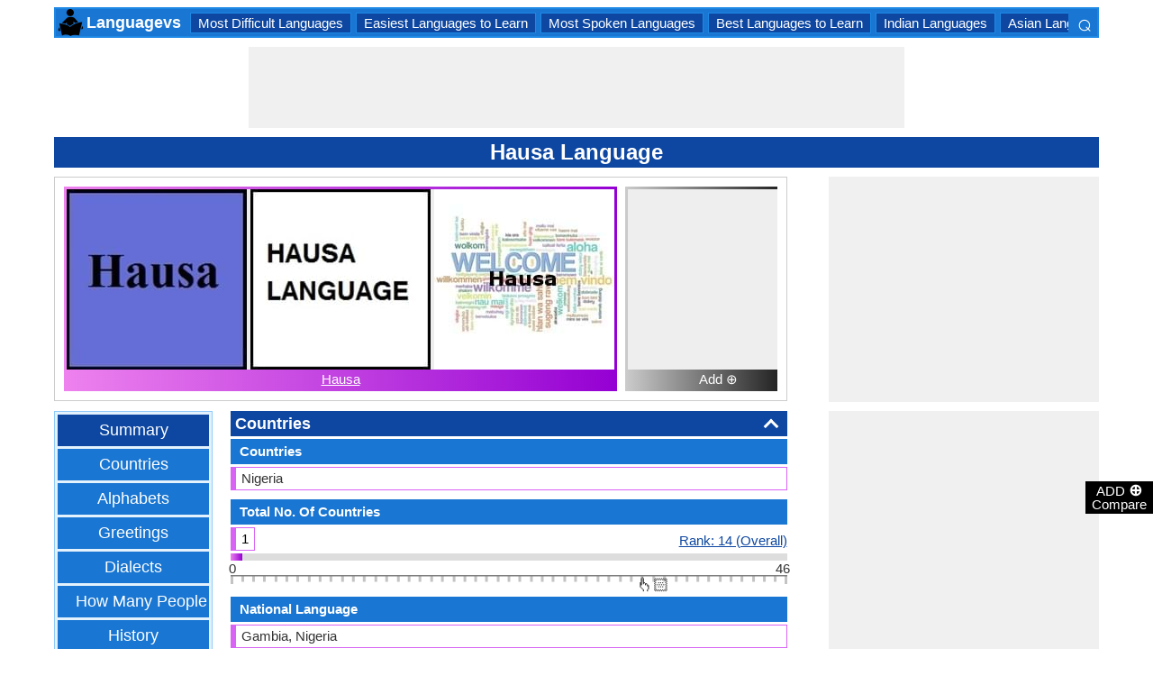

--- FILE ---
content_type: text/html; charset=utf-8
request_url: https://www.languagecomparison.com/en/hausa-language/model-72-0
body_size: 25270
content:


<!DOCTYPE html>
<html id="HTMLSiteMaster" lang="en" xmlns="http://www.w3.org/1999/xhtml" itemscope="" itemtype="http://schema.org/WebPage" prefix="og: http://ogp.me/ns#">
<head id="Head1"><meta property="og:type" content="website" /><meta property="og:image:width" content="300" /><meta property="og:image:height" content="300" /><meta name="twitter:card" content="summary" /><meta name="twitter:site" content="@swapsshah" /><title>
	Hausa Language | Origin of Hausa Language
</title><meta charset="utf-8" /><meta name="viewport" content="width=device-width, initial-scale=1, maximum-scale=6" />
    
    <style>
        .ContentPage{position:relative;width:100%;max-width:1200px;margin:0 auto;padding:0;background-color:#fff}.container{position:relative;width:100%;max-width:1200px;margin:0 auto;padding:0 20px;box-sizing:border-box}.column,.columns{float:left;box-sizing:border-box}.row{margin-bottom:10px}.container .one.column,.container .one.columns{width:2.5%}.container .two.columns{width:9%}.container .three.columns{width:15.5%}.container .four.columns{width:22%}.container .five.columns{width:25.5%}.container .six.columns{width:35%}.container .seven.columns{width:41.5%}.container .eight.columns{width:48%}.container .nine.columns{width:51.5%}.container .ten.columns{width:61%}.container .eleven.columns{width:67.5%}.container .twelve.columns{width:74%}.container .thirteen.columns{width:80.5%}.container .fourteen.columns{width:87%}.container .fifteen.columns{width:93.5%}.container .sixteen.columns{width:100%}.container .one-third.column{width:300px}.container .two-thirds.column{width:-webkit-calc(100% - 4% - 300px);width:-moz-calc(100% - 4% - 300px);width:calc(100% - 4% - 300px)}.container .offset-by-one{padding-left:6.5%}.container .offset-by-two{padding-left:13%}.container .offset-by-three{padding-left:14.5%}.container .offset-by-four{padding-left:26%}.container .offset-by-five{padding-left:32.5%}.container .offset-by-six{padding-left:39%}.container .offset-by-seven{padding-left:45.5%}.container .offset-by-eight{padding-left:52%}.container .offset-by-nine{padding-left:58.5%}.container .offset-by-ten{padding-left:65%}.container .offset-by-eleven{padding-left:71.5%}.container .offset-by-twelve{padding-left:78%}.container .offset-by-thirteen{padding-left:84.5%}.container .offset-by-fourteen{padding-left:91%}.container .offset-by-fifteen{padding-left:97.5%}.one-third-Adjustable-left.column{float:left;margin-right:10px;width:300px}.one-third-Adjustable.column{width:-webkit-calc(100% - 10px - 10px - 300px - 300px);width:-moz-calc(100% - 10px - 10px - 300px - 300px);width:calc(100% - 10px - 10px - 300px - 300px);margin-left:0}.one-third-Adjustable-right.column{float:left;margin-left:10px;width:300px}@media only screen and (min-width:1200px){.column,.columns{margin-left:4%}.column:first-child,.columns:first-child{margin-left:0}.row{margin-bottom:10px}}@media only screen and (max-width:1200px){.column,.columns{margin-left:4%}.column:first-child,.columns:first-child{margin-left:0}.row{margin-bottom:10px}}@media only screen and (min-width:768px) and (max-width:959px){.column,.columns{margin-left:4%}.column:first-child,.columns:first-child{margin-left:0}.row{margin-bottom:10px}.one-third-Adjustable-left.column{float:none;width:100%;margin-bottom:10px;margin-right:0}.one-third-Adjustable.column{width:-webkit-calc(100% - 10px - 300px);width:-moz-calc(100% - 10px - 300px);width:calc(100% - 10px - 300px);margin-left:0}}@media only screen and (max-width:767px){.column,.columns{margin-left:0}.row{margin-bottom:10px}.container .one.column,.container .one.columns,.container .two.columns,.container .three.columns,.container .four.columns,.container .five.columns,.container .six.columns,.container .seven.columns,.container .eight.columns,.container .nine.columns,.container .ten.columns,.container .eleven.columns,.container .twelve.columns,.container .thirteen.columns,.container .fourteen.columns,.container .fifteen.columns,.container .sixteen.columns,.container .one-third.column,.container .two-thirds.column{width:100%;margin-bottom:7px}.container .offset-by-one,.container .offset-by-two,.container .offset-by-three,.container .offset-by-four,.container .offset-by-five,.container .offset-by-six,.container .offset-by-seven,.container .offset-by-eight,.container .offset-by-nine,.container .offset-by-ten,.container .offset-by-eleven,.container .offset-by-twelve,.container .offset-by-thirteen,.container .offset-by-fourteen,.container .offset-by-fifteen{padding-left:0}.one-third-Adjustable-left.column{float:none;width:100%;margin-bottom:10px;margin-right:0}.one-third-Adjustable.column{width:100%;margin-bottom:10px}.one-third-Adjustable-right.column{float:none;margin-bottom:10px;width:100%;margin-left:0}}@media only screen and (min-width:480px) and (max-width:767px){.column,.columns{margin-left:0}.row{margin-bottom:10px}.container .one.column,.container .one.columns,.container .two.columns,.container .three.columns,.container .four.columns,.container .five.columns,.container .six.columns,.container .seven.columns,.container .eight.columns,.container .nine.columns,.container .ten.columns,.container .eleven.columns,.container .twelve.columns,.container .thirteen.columns,.container .fourteen.columns,.container .fifteen.columns,.container .sixteen.columns,.container .one-third.column,.container .two-thirds.column{width:100%;margin-bottom:10px}}.container:after{content:"\20";display:block;height:0;clear:both;visibility:hidden}@media only screen (min-width:1200px){}
    </style>        

   
    <style>
        body{font-size:15px;line-height:15px;color:#333;font-family:Arial}h1,h2,h3,h4{padding:5px 0;margin:0;color:#fff;line-height:24px;background-color:#0d47a1;text-align:center}h1{font-size:24px}h2{font-size:21px}h3{font-size:18px}h4{font-size:15px}p{text-align:justify;line-height:18px;margin:3px 0;-ms-word-wrap:break-word;word-wrap:break-word}a{color:#0d47a1}a:hover{color:#1976d2}img{padding:0;margin:0}table{border-collapse:collapse}table tr,table td,table th{margin:0;padding:0;border:0}select option{background-color:#fff}.DropDown{width:100%;padding:3px;font-size:15px;line-height:1;height:27px;overflow:hidden;background:#fff;border:1px solid #42a5f5;z-index:100;font-weight:700}textarea,input{border:1px #42a5f5 solid}ul{font-size:15px;text-align:left;padding-left:25px;line-height:15px;margin:5px 0}ul li::before{margin-left:-25px;color:#42a5f5;font-size:25px;vertical-align:middle}.Scrl{list-style:none;white-space:nowrap;overflow-x:auto;overflow-y:hidden;padding:0}.Scrl::-webkit-scrollbar{background-color:#ddd}.Scrl::-webkit-scrollbar-track{border:1px solid #fff}.Scrl::-webkit-scrollbar-thumb{background-color:#64b5f6}.Scrl::-webkit-scrollbar-thumb:hover{background-color:#1976d2;border:1px solid #eee}.Scrl::-webkit-scrollbar{height:6px}.header{border:2px solid #1e88e5;overflow:hidden;background-color:#1976d2;justify-content:space-between}.LogoImg{height:30px;width:30px;margin:0 2px}.WN{color:#fff;text-decoration:none;font-size:18px;font-weight:700;display:inline-flex;line-height:30px;white-space:nowrap}.WN:hover{color:#fff}.Flip{transform:scaleX(-1);font-size:27px;margin-right:6px;color:#fff}.SearchDiv{background-color:#1976d2;float:right;padding:3px}.HeaderList{margin-right:10px;margin-left:10px}.footer{border-top:5px solid #8a8181;border-bottom:5px solid #bdbcbc;background:#fff}ul.FooterMenu{margin:0 auto;padding:5px 0;text-align:center;border-top:5px solid #bdbcbc}ul.FooterMenu li{display:inline-table;padding:3px 0}ul.FooterMenu li::before{content:none;margin-left:0;color:#444;font-size:15px}ul.FooterMenu li a{font-size:13px;color:#444;font-weight:700;padding:3px}ul.FooterMenu li a:hover{color:#1976d2}.bgHL{background-color:#ddd}.W100{width:100%}.M3{margin:3px}.MT5{margin-top:5px}.MR5{margin-right:5px}.MR10{margin-right:10px}.MB5{margin-bottom:5px}.MB10{margin-bottom:10px}.ML8{margin-left:8px}.PT5{padding-top:5px}.fnt15{font-size:15px!important}.fnt18{font-size:18px!important}.fnt21{font-size:21px!important}.fr{float:right}.fl{float:left}.displayNone{display:none!important}.displayBlock{display:block!important}.InlineBlock{display:inline-block}.InlineDisplay{display:inline}.NoneDisplay{display:none}.displayFlexEvenly{display:flex;justify-content:space-evenly}.displayFlex{display:flex;justify-content:center}.displayFlexAlignCenter{display:flex;align-items:center}.txtCenter{text-align:center}.txtCenter input[type="checkbox"]{width:15px;height:15px;vertical-align:middle}.txtLeft{text-align:left}.Pointer{cursor:pointer}.clear{clear:both}.bgW{background-color:#fff}.RedCross{color:#f00!important;font-size:26px!important}.box{border:1px solid #ccc;text-align:center;padding:10px}.BoldLink{color:#0d47a1;font-weight:700}.Button{border:1px solid #1976d2;background-color:#0d47a1;text-align:center;font-weight:700;color:#fff;padding:0 20px}.Button:hover{background-color:#1976d2}.contentSection,.morelk,.LinkRowleft,.oneProduct10,.FMPProduct10,.FSPProduct10,#baseProduct10{float:left}ul.SuMn{list-style:none;margin:0 auto;padding:0;text-align:center}ul.SuMn li{display:inline-block;float:none;padding:3px 8px;margin:3px 0;border:1px solid #1e88e5;background-color:#1976d2;margin-right:1px}ul.SuMn li::before{content:none;margin-left:0;color:#fff;font-size:15px}ul.SuMn li:hover{background:#1976d2}ul.SuMn li.selectedli{background:#1976d2}ul.SuMn li a{font-size:15px;color:#fff;text-decoration:none}ul.SuMn li span{font-size:15px;color:#fff;text-decoration:none;font-weight:700}ul.SuMn li.PrevNext{background:#1976d2}.TabBG li{background-color:#0d47a1!important}.FMPProduct10,.FSPProduct10,#baseProduct10{width:100%}.imgProduct10{display:none;height:25px;border:1px solid #42a5f5;width:13%;float:right}.oneProduct10{position:absolute;max-height:242px;overflow-y:auto;overflow-x:hidden;max-width:269px;font-size:14px;line-height:1;z-index:100;background:#fff;color:#000;padding-left:5px;margin-top:27px;cursor:pointer}.OvGridParent{display:flex}.OVGrid{width:100%;max-width:100%;margin-left:20px;display:inline-block}.OVGrid h2,.OVGrid h3,.OVGrid h4{background-color:#e3f2fd;line-height:18px;margin:0 0 3px 0;color:#333;text-align:left}.OVGrid h2{padding:5px 5px;background:#0d47a1;color:#fff;font-size:18px}.OVGrid h3{padding:5px 10px;background:#1976d2;color:#fff;font-size:15px}.OVGrid h4{padding:5px 15px}.OVGrid a{float:right;padding-top:7px}.ProductNamesParent{position:sticky;top:0;z-index:500}.ProductNames{background-color:#000;color:#fff;font-size:15px;line-height:24px;width:inherit;margin:0 auto;text-align:center;padding:5px 0}.ContentCenter{display:flex!important;justify-content:center!important;align-items:center!important}.spec-header{position:relative;width:100%}.up{position:absolute;top:62%;right:12px;transform:translateY(-50%) rotate(-135deg);box-sizing:border-box;height:12px;width:12px;border-style:solid;border-width:0 3px 3px 0;transition:transform 200ms ease-in-out;cursor:pointer;color:#fff}.down{position:absolute;box-sizing:border-box;bottom:4%;height:12px;width:12px;border-style:solid;border-width:0 3px 3px 0;transform:rotate(45deg);transition:border-width 150ms ease-in-out;float:right;margin:0 15px 10px 10px;cursor:pointer;color:#fff;right:-2px}.ChartLinksContainer{background-color:#fce4ec;line-height:26px;border:1px solid #e1e1e1;padding:0 6px;color:#880e4f!important}.ImagesContainer{background:linear-gradient(to right,#ee82ee,#9400d3);padding:3px;display:inline-block;margin-right:5px;margin-bottom:5px}.AddButtonImageContainer{background:linear-gradient(to right,#ccc,#000);color:#fff;padding:3px;cursor:pointer;margin-top:5px}.AddImageButton{line-height:20px}.AddImageBigButton{height:150px;width:150px;background-color:#eee}.chartCanvas{width:500px;border:1px solid #dce8ed}.canvasBorder{border:1px solid #ccc}.visualizationContainer{margin:10px 10px 0 10px}.DownloadIcon{width:30px;height:30px;margin-bottom:-10px}.btnDownload{padding:6px;cursor:pointer;text-align:center;margin:0 2%}.btnCollection{margin:20px 10px 15px 10px}.btnPNG{background-color:#d32f2f;border:solid 1px #b71c1c;color:#fff}.btnJPG{background-color:#7b1fa2;border:solid 1px #4a148c;color:#fff}.btnSVG{background-color:#2e7d32;border:1px solid #1b5e20;color:#fff}.currentDownloadSize{font-weight:bold;border:8px solid #ff9800;padding:5px;margin:0 20px 10px 20px!important}.downloadSize{line-height:24px;padding:5px;margin-bottom:7px;cursor:pointer;margin:0 28px 10px 28px}.SmallTip{width:40px;border:2px solid #ff9800}.Sharediv{line-height:40px;background-color:#424242;color:#fff;font-size:18px}.modal{position:fixed;z-index:500;left:0;top:0;width:100%;height:100%;background-color:rgba(0,0,0,.4)}.modalContent{margin:0 auto;padding:6px;position:relative;background-color:#fafafa;width:fit-content;top:25%}.DownloadModelContent{width:275px;background-color:#fff}.aspectRatioContainer{text-align:left;padding:0}.InputContentTitle{font-size:21px;color:#212121;border-bottom:1px solid #ff9800;padding:2px}.aspectRatioLabel{margin-right:5px;font-weight:normal;font-size:18px}.aspectRatioDropdown{font-size:18px;margin-bottom:10px;width:100%!important}.dropDown{padding:5px;border:1px solid #ff9800;background-color:#fff!important}.sidenav{height:100%;width:0;position:fixed;z-index:2147483647!important;top:30px;right:0;background-color:#555;overflow-x:hidden;transition:.5s;padding-top:80px}.sidenav span{padding-left:5px;text-decoration:none;font-size:15px;transition:.3s}.sidenav .closebtn{position:absolute;top:4px;right:1px;font-size:36px;margin-left:50px;text-decoration:none;cursor:pointer;color:#fff}.oneProductSearch{position:absolute;max-height:242px;overflow-y:auto;overflow-x:hidden;width:228px;background:#fff;padding-left:5px;cursor:pointer}.AddtoCompareFixed{position:fixed;bottom:150px;right:0;z-index:300;text-align:center}.fadingTransition{visibility:hidden}.AddtoCompareFixedInner{padding:3px;background-color:#000;color:#fff;cursor:pointer;width:69px;margin:5px 0 0 0}.MoveTopBtn{border:1px solid #1976d2;background-color:#1976d2;width:100%}.GreyBG{background-color:#ddd}.Product1{background:linear-gradient(to right,#ee82ee,#9400d3)}.Product1Dark{background-color:#753783}.Product2{background:linear-gradient(to right,#7fff00,#008000)}.Product2Dark{background-color:#59b201}.Product3{background:linear-gradient(to right,#f00,#8b0000)}.Product3Dark{background-color:#be1bbe}.Product4{background:linear-gradient(to right,#ffa500,#ff4500)}.Product4Dark{background-color:#d36c46}.Product5{background:linear-gradient(to right,#add8e6,#00008b)}.Product5Dark{background-color:#00008b}.Product6{background-color:#2196f3}.Product6Dark{background-color:#1976d2}.BorderProduct1{border-color:#ee82ee}.BorderProduct2{border-color:#7fff00}.BorderProduct3{border-color:#f00}.BorderProduct4{border-color:#ff7f50}.BorderProduct5{border-color:#00008b}.bar{height:6px;margin:0}.ProdNameDate{width:60px;height:40px;white-space:normal;padding-left:3px;cursor:pointer;line-height:20px;font-size:15px}.ProductCircle{width:16px;height:16px;display:inline-block;margin-left:10px;vertical-align:text-bottom}.RemoveCloseX{text-align:center;vertical-align:middle;line-height:17px;cursor:pointer}.SVList{margin-bottom:10px;border:1px solid;line-height:18px}.SpecValueNumber{line-height:18px;color:#000;border:1px solid;font-size:15px;display:inline-block;margin-right:10px;position:relative;margin-bottom:3px}.SpecValueYesNo{font-size:21px;line-height:18px;color:#000;padding-top:2px;font-weight:bolder;border:1px solid;display:inline-block;margin-bottom:10px;margin-right:5px}.SpecValTextB15{margin-top:0;line-height:18px;border:1px solid;margin-bottom:10px}.SpecValueInner{margin-bottom:10px;border:1px solid;font-size:15px;font-weight:bold;margin-top:0;line-height:18px}.fontNormal{font-weight:normal!important}.morelk{text-align:right;font-weight:700;margin-top:5px}.contentSection{padding:5px 0;text-align:center}.contentSection a{vertical-align:top}.contentSection,.morelk,.imgActual{width:100%}.imgHyperlink{font-size:15px;line-height:18px;font-weight:700;margin:-5px 0 5px;background-color:#fff}.imgActual{background-color:#fff;border:1px solid #42a5f5;height:100%}.imgTwoColumn{width:47%}.Width90to45p{width:90px}.FourthLink{display:inline-block}.LinkRowleft{font-size:15px;line-height:24px;vertical-align:top;padding:0 7px}.LinkRowRight{width:45px}.row-default{background-color:#fff}.row-alternate{background-color:#e3f2fd}.txtContent{background:url(/images/Search.png) left center no-repeat;padding-left:25px;background-color:#fff;font-weight:700}.setHover:hover{font-weight:700}.searchImage{height:30px;width:30px;border:1px solid #42a5f5}.outerSearchDiv{height:32px;margin:1px 0}.info{margin:-20px 8px 0 8px;text-align:left;max-width:65%;display:inline-block;vertical-align:middle;max-height:28px;overflow:hidden}.seacrchBackround{background-color:#bbdefb}.BorderProduct1{border-color:#ee82ee}.ProdNamePanel{white-space:normal;padding-left:10px;cursor:pointer;font-size:16px;font-weight:bold}.ProductImage{padding:3px;display:inline-block;margin-right:5px}.PIImage{width:200px;height:200px;background-color:#eee}.PIOverviewImage{height:200px;background-color:#eee}.PIOverviewImage img{height:200px;width:200px}.PIName{padding:3px 0}.PIName a{color:#fff}.MenuItems{position:sticky;top:0;z-index:200;height:100%;padding-bottom:10px}.MenuItemsTop{top:35px!important}.MenuContainer{background-color:#e3f2fd;overflow:hidden;border:1px solid #90caf9;width:174px}.Menu{margin:0 auto;text-align:center}.Menu li{padding:5px 10px;margin:3px 3px;background:#1976d2}.Menu li:hover{background-color:#0d47a1}.Menu li a{font-size:18px;color:#fff;text-decoration:none;display:inline-block;padding:5px 10px}.Menu .SelectedMenu{background-color:#0d47a1}.H29F{height:29px}.allSb{border:1px solid #42a5f5;color:#42a5f5;font-size:22px;text-align:center;line-height:28px;cursor:pointer}.plCssOv{height:134px!important}.plCssCm{height:142px!important}.Ltx1{float:left;margin:0 5px 0 8px}.Mtx1{font-size:13px;margin:0 8px 0 0;float:right;color:#fff}.opso{width:105px;display:inline-block;margin:0 5px;border:1px solid #42a5f5;text-decoration:none;cursor:pointer;white-space:normal}.opso img{width:100px;height:100px}.oils{color:#fff;height:32px;word-wrap:break-word;background-color:#1976d2;font-weight:700;white-space:normal}.CPS{width:245px;display:inline-block;text-decoration:none;margin:0 5px}.isc{border:1px solid #42a5f5;width:45%;height:45%}.OPS{width:110px;display:inline-block;border:1px solid #42a5f5;cursor:pointer;white-space:normal;text-decoration:none;margin:0 5px}.Protrait{display:none}.OuterProgressBar{height:8px;background-color:#ddd;position:relative;width:100%;margin-bottom:1px}.InnerProgressBar{height:100%}.InnerProgressBarRange{height:100%;display:flex}.InnerMostProgressBarRange{height:100%;display:inline-block}.ProgressMarkers{width:100%;position:relative;margin-bottom:14px;margin-top:16px;background:url('/images/BarImage.png') no-repeat;background-size:100% 100%;height:10px;cursor:pointer}.ThumbPointer{position:absolute;transform:translate(-35%,25%);cursor:pointer;font-size:18px}.MinR{margin-left:-2px;float:left}.MaxR{margin-right:-3px;float:right}.BarProduct1{border-color:#d863f5;border-left:6px solid #d863f5;padding:3px 6px}.BarProduct2{border-color:#7fff00;border-left:6px solid #7fff00;padding:3px 6px}.BarProduct3{border-color:#f00;border-left:6px solid #f00;padding:3px 6px}.BarProduct4{border-color:#ff7f50;border-left:6px solid #ff7f50;padding:3px 6px}.BarProduct5{border-color:#00008b;border-left:6px solid #00008b;padding:3px 6px}.BackVoilet{background:linear-gradient(to right,#ee82ee,#9400d3)}.BackMagenta{background:linear-gradient(to right,#f00,#8b0000)}.BackGreen{background:linear-gradient(to right,#7fff00,#008000)}.BackOrange{background:linear-gradient(to right,#ffa500,#ff4500)}.BackGrey{background:linear-gradient(to right,#ccc,#000);color:#fff}.close{font-family:Arial;cursor:pointer;color:#fff;float:right;font-weight:bold;margin-right:6px;font-size:18px}.PopupHeading{line-height:27px;color:#fff;font-size:21px;font-weight:bold;padding:3px 0;border:1px solid #2196f3;background-color:#0d47a1}.btnPopUP{cursor:pointer;border:1px solid #1976d2;text-align:center;padding:5px 20px;font-weight:700;display:inline-block;background-color:#1976d2;color:#fff}.btnAnchor{color:#fff;text-decoration:none}.btnAnchor:hover,.btnPopUP:hover{color:#fff;background-color:#0d47a1}.PopProductImage{text-align:center;width:fit-content;margin:5px auto;border:2px solid #bbdefb}.GreenTickCross{color:#32cd32}.GreyTickCross{color:#ddd}.RedTickCross{color:#dc143c}.NavyTickCross{color:#303f9f}.DarkGreyTick{color:#555}.DarkGreyCross{color:#555}@media only screen and (max-width:1200px){.oneProduct10{width:256px;float:left;margin-left:-107px}.PIOverviewImage{max-width:500px}}@media only screen and (min-width:768px) and (max-width:959px){.FourthLink{display:none}.MenuContainer{width:100%!important}.PIOverviewImage{max-width:320px}.OvGridParent{flex-direction:column}.OVGrid{margin-left:0}.Menu li{display:inline-block}.opso{width:115px}.CPS{width:280px}.plCssCm{height:155px!important}}@media only screen and (max-width:767px){.imgHyperlink{font-size:15px}.Protrait{display:block}.Width90to45p{width:64px}.FourthLink{display:none}.MenuContainer{width:100%!important}.oneProduct1,.oneProduct2{width:159px}.oneProduct3 .info,.oneProduct4 .info{margin:-48px 0 0 35px}.searchImage{height:29px;width:29px}.oneProduct10 .outerSearchDiv .truncate{width:250px;white-space:nowrap;overflow:hidden;-ms-text-overflow:ellipsis;-o-text-overflow:ellipsis;text-overflow:ellipsis}.HeaderList{margin-right:5px;margin-left:5px}.oneProduct10{width:250px;margin-left:0;float:none}p a{line-height:24px}h1{font-size:21px}.DropDown{width:100%}ul.SuMn li{padding:0 5px}.HeaderList>ul.SuMn li{padding:3px 5px}.imgTwoColumn{width:46%}.box{border:0 solid #ccc;text-align:center;padding:0 5px}.clearwith10inMobile{width:100%;float:left;clear:both;padding:5px 0}.morelk{line-height:28px}.DownloadIcon{width:24px;height:24px;margin-right:5px;margin-bottom:-7px}.btnDownload{font-size:14px;padding:3px 5px}.btnCollection{margin-top:10px;margin-bottom:10px}.Menu li{display:inline-block}.Menu li a{padding:0}.PIOverviewImage{max-width:250px}.OvGridParent{flex-direction:column}.OVGrid{margin-left:0!important}.ProductNamesParent{top:-10px}.More{line-height:24px}.opso{width:110px}.CPS{width:220px}.plCssCm{height:130px!important}}@media only screen and (min-width:480px) and (max-width:767px){.Protrait{display:none}.Width90to45p{width:90px}.FourthLink{display:inline-block}.PIOverviewImage{max-width:400px}.oneProduct10{margin-left:0;float:none;width:458px}p a{line-height:24px}.DropDown{width:100%}.imgTwoColumn{width:46%}.productLink{width:395px}.opso{width:115px}.CPS{width:230px}}
    </style>        

    
    <style>
        .ResAdHR{width:728px;height:90px;margin:0 auto;text-align:center;background-color:#f0f0f0;clear:both}.ResInsHR{width:728px;height:90px}.ResAdHH{width:728px;height:90px;margin:0 auto;text-align:center;background-color:#f0f0f0;clear:both}.ResInsHH{width:728px;height:90px}.ResAdRH{width:300px;height:250px;margin:0 auto;text-align:center;background-color:#f0f0f0;clear:both;position:relative}.ResInsRH{width:300px;height:250px}.ResAdRHR{width:300px;height:250px;margin:0 auto;text-align:center;background-color:#f0f0f0;clear:both;position:relative}.ResInsRHR{width:300px;height:250px}.ResAdRHH{width:300px;height:250px;margin:0 auto;text-align:center;background-color:#f0f0f0;clear:both;position:relative}.ResInsRHH{width:300px;height:250px}.ResAdRR{width:300px;height:250px;margin:0 auto;text-align:center;background-color:#f0f0f0;clear:both;position:relative}.ResInsRR{width:300px;height:250px}.ResAdVH{max-width:300px;max-height:600px;margin:0 auto;text-align:center;background-color:#f0f0f0;clear:both}.ResInsVH{width:300px;height:600px}.ResAdVHR{max-width:300px;max-height:600px;margin:0 auto;text-align:center;background-color:#f0f0f0;clear:both}.ResInsVHR{width:300px;height:600px}.ResAdVHH{width:300px;height:600px;margin:0 auto;text-align:center;background-color:#f0f0f0;clear:both;position:relative}.ResInsVHH{width:300px;height:600px}.ResAdVR{width:300px;height:600px;margin:0 auto;text-align:center;background-color:#f0f0f0;clear:both;position:relative}.ResInsVR{width:300px;height:600px}@media only screen and (min-width:768px) and (max-width:959px){.ResAdRHR{width:728px;height:90px}.ResInsRHR{width:728px;height:90px}.ResAdRHH{width:728px;height:90px}.ResInsRHH{width:728px;height:90px}.ResAdVH{max-width:300px;max-height:600px}.ResInsVH{width:300px;height:600px}.ResAdVHR{max-width:728px;max-height:90px}.ResInsVHR{width:728px;height:90px}.ResAdVHH{width:728px;height:90px}.ResInsVHH{width:728px;height:90px}.ResAdVR{width:300px;height:600px}.ResInsVR{width:300px;height:600px}}@media only screen and (max-width:767px){.ResAdHR{width:300px;height:250px}.ResInsHR{width:300px;height:250px}.ResAdHH{width:320px;height:100px}.ResInsHH{width:320px;height:100px}.ResAdRHR{width:300px;height:250px}.ResInsRHR{width:300px;height:250px}.ResAdRHH{width:320px;height:100px}.ResInsRHH{width:320px;height:100px}.ResAdVH{max-width:300px;max-height:90px}.ResInsVH{width:300px;height:90px}.ResAdVHR{max-width:300px;max-height:250px}.ResInsVHR{max-width:300px;max-height:250px}.ResAdVHH{max-width:320px;max-height:100px}.ResInsVHH{max-width:320px;max-height:100px}.ResAdVR{width:300px;height:250px}.ResInsVR{width:300px;height:250px}}@media only screen and (max-width:767px) and (min-width:480px){.ResAdHR{width:300px;height:250px}.ResInsHR{width:300px;height:250px}.ResAdHH{width:320px;height:100px}.ResInsHH{width:320px;height:100px}.ResAdRHR{width:300px;height:250px}.ResInsRHR{width:300px;height:250px}.ResAdRHH{width:320px;height:100px}.ResInsRHH{width:320px;height:100px}.ResAdVH{max-width:300px;max-height:90px}.ResInsVH{width:300px;height:90px}.ResAdVHR{max-width:300px;max-height:250px}.ResInsVHR{max-width:300px;max-height:250px}.ResAdVHH{width:320px;height:100px}.ResInsVHH{width:320px;height:100px}.ResAdVR{width:300px;height:250px}.ResInsVR{width:300px;height:250px}}@media only screen and (max-width:767px){.ResAdRH,.ResInsRH{height:100px}}
    </style>

    <!--Adsense Page Level Ads-->
    <script async src="//pagead2.googlesyndication.com/pagead/js/adsbygoogle.js"></script>
    <script>
        (adsbygoogle = window.adsbygoogle || []).push({
            google_ad_client: "ca-pub-4783744004312893",
            enable_page_level_ads: true
        });
    </script>
    
    <link rel="amphtml" href="https://www.languagecomparison.com/en/hausa-language/model-72-0/amp" />
<meta itemprop="name" content="Hausa Language | Origin of Hausa Language" /><meta itemprop="description" content="The history of Hausa language reveals that language is old. Some languages share common writing systems." /><meta itemprop="image" content="https://www.languagecomparison.com/PImg/Hausa-Language72Med_300.jpg" /><meta property="og:title" content="Hausa Language | Origin of Hausa Language" /><meta property="og:description" content="The history of Hausa language reveals that language is old. Some languages share common writing systems." /><meta property="og:url" content="www.languagecomparison.com/en/hausa-language/model-72-0" /><meta property="og:image" content="https://www.languagecomparison.com/PImg/Hausa-Language72Med_300.jpg" /><meta name="twitter:title" content="Hausa Language | Origin of Hausa Language" /><meta name="twitter:description" content="The history of Hausa language reveals that language is old. Some languages share common writing systems." /><meta name="twitter:image" content="https://www.languagecomparison.com/PImg/Hausa-Language72Med_300.jpg" /><meta itemprop="name" content="Hausa Language | Origin of Hausa Language" /><meta itemprop="description" content="The history of Hausa language reveals that language is old. Some languages share common writing systems." /><meta itemprop="image" content="https://www.languagecomparison.com/PImg/Hausa-Language72Med_300.jpg" /><meta property="og:title" content="Hausa Language | Origin of Hausa Language" /><meta property="og:description" content="The history of Hausa language reveals that language is old. Some languages share common writing systems." /><meta property="og:url" content="www.languagecomparison.com/en/hausa-language/model-72-0" /><meta property="og:image" content="https://www.languagecomparison.com/PImg/Hausa-Language72Med_300.jpg" /><meta name="twitter:title" content="Hausa Language | Origin of Hausa Language" /><meta name="twitter:description" content="The history of Hausa language reveals that language is old. Some languages share common writing systems." /><meta name="twitter:image" content="https://www.languagecomparison.com/PImg/Hausa-Language72Med_300.jpg" />
<!-- Google tag (gtag.js) -->
<script async src="https://www.googletagmanager.com/gtag/js?id=G-R12MFPGFXE"></script>
<script>
  window.dataLayer = window.dataLayer || [];
  function gtag(){dataLayer.push(arguments);}
  gtag('js', new Date());

  gtag('config', 'G-R12MFPGFXE');
</script>
<meta name="description" content="The history of Hausa language reveals that language is old. Some languages share common writing systems." /><meta name="keywords" content="Hausa Language, Origin of Hausa language, Hausa population, Hausa writing system, Information about Hausa language" /></head>
<body>
    <div id="fb-root"></div>
    <form method="post" action="./model-72-0?languageCode=en&amp;pId1=72&amp;psId=0" id="form1">
<div class="aspNetHidden">
<input type="hidden" name="__VIEWSTATE" id="__VIEWSTATE" value="UBx0v4wjslPMUoYtznQ0x49OF2lOcTu8Us7M0nyqhye+2Kwx/8YlFbuUzRKYyUXr+Dxv7iP0OzZbh43xKjMLd8/Q//PfhL1M3NfIq0yJ808=" />
</div>

<div class="aspNetHidden">

	<input type="hidden" name="__VIEWSTATEGENERATOR" id="__VIEWSTATEGENERATOR" value="32FA9FC6" />
	<input type="hidden" name="__EVENTVALIDATION" id="__EVENTVALIDATION" value="[base64]" />
</div>
        <input type="hidden" name="ctl00$HDField1" id="HDField1" />

        <div id="mySidenav" class="sidenav">
            <span class="closebtn" onclick="closeNav()">&times;</span>
            <div id="SearchCmp" style="margin-left: 16px; margin-right: 16px;">
                

<div id="baseProduct6" class="Par">
    <div class="FMPProduct6">
        <div id="SubDuv1" class="FSPProduct6">
            <input name="ctl00$SearchProduct$Product6" type="text" id="Product6" class="txtContent W100 H29F" aria-label="Search Box" onkeyup="javascript:GetProductsList(this.id, event);" autocomplete="off" />
            <input type="hidden" name="ctl00$SearchProduct$HiddenProduct10" id="HiddenProduct10" />
        </div>
        <div class="GapProduct6"></div>
    </div>
    <div id="AddProdDD">
    </div>
</div>

<br />

<div id="SearchProduct_product1" class="Product1" style="height:50px;display:block;">
    <img src="https://www.languagecomparison.com/PImg/Hausa-Language72Normal_200.jpg" id="SearchProduct_Img1" height="50" width="50" class="BorderProduct1 fl" alt="Hausa" />
    <div id="SearchProduct_SPProduct1" class="ProdNamePanel fl" style="line-height:45px;">Hausa</div>
    <div id="SearchProduct_rem1" class="Pointer font21 Pointer fr" onclick="window.location.replace(&quot;https://www.languagecomparison.com/&quot;);" title="Remove Hausa !">☒</div>
</div>

<br />



<br />



<br />



<br />



            </div>
        </div>

        <div class="AddtoCompareFixed">
            <button onclick="topFunction(); return false;" class="Pointer AddtoCompareFixedInner fadingTransition MoveTopBtn" id="topBtn">Top</button>
            <div class="AddtoCompareFixedInner Pointer" onclick="openNav();">
                ADD <span style="font-weight: bold; font-size: 18px;">⊕</span><br />
                Compare
            </div>
        </div>

        <div class="ContentPage">
            <div class='container row pt12'>
                <div class='sixteen columns'>
                    <div class='displayFlexAlignCenter header' id="header">
                        <a href="https://www.languagecomparison.com/" id="WebsiteUrl" class="WN">
                            <img src="https://www.languagecomparison.com/PImg/InstanceImages/Logo.png" id="WebsiteLogo" class="LogoImg" alt="Compare Languages Image" title="Compare Languages" />
                            <span id="L_Name" title="Compare Languages">Languagevs</span>
                        </a>

                        

<div class="Scrl HeaderList">
    <ul id="UC_CategoryMenu_CategoryContent" class="SuMn txtCenter W100 TabBG" onscroll="MaintainScrollPosition();">
        
                <li><a href='https://www.languagecomparison.com/en/most-difficult-languages/style-12' title='Most Difficult Languages'>Most Difficult Languages</a></li>
            
                <li><a href='https://www.languagecomparison.com/en/easiest-languages-to-learn/style-10' title='Easiest Languages to Learn'>Easiest Languages to Learn</a></li>
            
                <li><a href='https://www.languagecomparison.com/en/most-spoken-languages/style-9' title='Most Spoken Languages'>Most Spoken Languages</a></li>
            
                <li><a href='https://www.languagecomparison.com/en/best-languages-to-learn/style-11' title='Best Languages to Learn'>Best Languages to Learn</a></li>
            
                <li><a href='https://www.languagecomparison.com/en/indian-languages/style-14' title='Indian Languages'>Indian Languages</a></li>
            
                <li><a href='https://www.languagecomparison.com/en/asian-languages/style-16' title='Asian Languages'>Asian Languages</a></li>
            
                <li><a href='https://www.languagecomparison.com/en/south-american-languages/style-18' title='South American Languages'>South American Languages</a></li>
            
                <li><a href='https://www.languagecomparison.com/en/european-languages/style-17' title='European Languages'>European Languages</a></li>
            
    </ul>
</div>

                        <span class="Pointer Flip" onclick="ShowSearchBox();">⌕</span>
                    </div>
                    <div id="SearchDiv" class="displayNone SearchDiv">
                        

<div id="baseProduct10">
    <div class="FMPProduct10">
        <div id="SubDuv1" class="FSPProduct10 BRNone">
            <input name="ctl00$SearchBox_ProductCommon$Product10" type="text" id="Product10" class="txtContent H29F" onkeyup="javascript:callMe(this.id,event);" autocomplete="off" placeholder="Enter Language" />
            <input type="hidden" name="ctl00$SearchBox_ProductCommon$HiddenProduct10" id="HiddenProduct10" />
        </div>
        <div class="GapProduct10"></div>
        <div onmouseup="javascript:retriveInitialList(this.id,0);" id="imgProduct10" class="imgProduct10 allSb fl">▼</div>
    </div>
    <div id="divProduct10" class="oneProduct10">
    </div>
</div>

                    </div>
                </div>
            </div>

            <div class='container row'>
                <div class="sixteen columns">
                    <div class="ResAdHH">
                        <script async="async" src="//pagead2.googlesyndication.com/pagead/js/adsbygoogle.js"
                            crossorigin="anonymous"></script>
                        <ins class="adsbygoogle ResInsHH InlineBlock" data-ad-client="ca-pub-4783744004312893" data-ad-slot="8567950570"></ins>
                        <script>(adsbygoogle = window.adsbygoogle || []).push({});</script>
                    </div>
                </div>
            </div>
        </div>

        

    <input type="hidden" name="ctl00$MC$CPID" id="CPID" />
    <input type="hidden" name="ctl00$MC$OPage" id="MC_OPage" value="72" />
    <input type="hidden" name="ctl00$MC$ProductIds" id="ProductIds" value="72" />
    <input type="hidden" name="ctl00$MC$PrimaryId" id="PrimaryId" value="0" />

    <div class="ContentPage">

        <div class="container row">
            <div class="sixteen columns">
                <div class="txtCenter">
                    <span id="MC_OVERVIEW_H1_txt"><h1>Hausa Language</h1></span>
 

                </div>
            </div>
        </div>
    </div>

    

    <div id="MC_DefaultContainer" class="container row">
        <div class="two-thirds column box">
            

<div class="Scrl">
    <div class="ProductImage BackVoilet">
        <div class="PIOverviewImage Scrl">
            
                    <img src='https://www.languagecomparison.com/PImg/Hausa-Language72Normal_200.jpg' alt='Hausa' title='Hausa' fetchpriority="high" />
                
                    <img src='https://www.languagecomparison.com/PImg/Hausa172Normal_200.jpg' alt='Hausa' title='Hausa'  />
                
                    <img src='https://www.languagecomparison.com/PImg/Hausa72Normal_200.jpg' alt='Hausa' title='Hausa'  />
                
        </div>
        <div class="PIName">
            <a id="MC_ImgDisp_lnkProduct" title="Hausa Language" href="https://www.languagecomparison.com/en/hausa-language/model-72-0">Hausa</a>
        </div>
    </div>

    <div class="ProductImage BackGrey Pointer" onclick='openNav();'>
        <div class="PIImage">
        </div>
        <div class="PIName">
            Add ⊕
        </div>
    </div>
</div>

        </div>
        <div class="one-third column">
            <div class="ResAdRH">
                <script async="async" src="//pagead2.googlesyndication.com/pagead/js/adsbygoogle.js"
                    crossorigin="anonymous"></script>
                <ins class="adsbygoogle ResInsRH InlineBlock" data-ad-client="ca-pub-4783744004312893" data-ad-slot="5941787239"></ins>
                <script>(adsbygoogle = window.adsbygoogle || []).push({});</script>
            </div>
        </div>
    </div>

    <div class='container row'>
        <div class="two-thirds column">
            <div class="OvGridParent">
                <div class="MenuItems">
                    

<div class="MenuContainer">
    <ul class="Menu Scrl">
        
                <li class='SelectedMenu'>
                    <a href='../../en/hausa-language/model-72-0' title='Hausa Language'>Summary</a>
                </li>
            
                <li class='li'>
                    <a href='../../en/hausa-speaking-countries/model-72-3' title='Countries that speak Hausa'>Countries</a>
                </li>
            
                <li class='li'>
                    <a href='../../en/hausa-alphabets/model-72-4' title='Alphabets in Hausa language'>Alphabets</a>
                </li>
            
                <li class='li'>
                    <a href='../../en/hausa-greetings/model-72-5' title='Greetings in Hausa Language'>Greetings</a>
                </li>
            
                <li class='li'>
                    <a href='../../en/hausa-dialects/model-72-6' title='Dialects of Hausa'>Dialects</a>
                </li>
            
                <li class='li'>
                    <a href='../../en/how-many-people-speak-hausa/model-72-7' title='Hausa population'>How Many People Speak</a>
                </li>
            
                <li class='li'>
                    <a href='../../en/hausa-language-history/model-72-8' title='More about origin of Hausa'>History</a>
                </li>
            
                <li class='li'>
                    <a href='../../en/hausa-language-code/model-72-9' title='Know more about Hausa Language Codes'>Code</a>
                </li>
            
                <li class='li'>
                    <a href='../../en/about-hausa-language/model-72-999' title='About Hausa Language'>All</a>
                </li>
            
    </ul>
</div>

                </div>
                
<div id="OverViewGridString" class="OVGrid"></span>
                                    <div class='spec-header'>
                                        <h2>Countries</h2>

                                        <div class= up onclick='toggleAccordion(this)'></div>
                                    </div>

                                    <span class=InlineDisplay><h3>Countries</h3><div class="SpecValTextB15 BarProduct1 ">
    Nigeria
</div>
<h3>Total No. Of Countries</h3><div class="SpecValueNumber BarProduct1">
    1
</div>
<a href='https://www.languagecomparison.com/en/top-total-no.-of-countries-languages/topproduct-1-53-2-10'>Rank: 14 (Overall)</a>
<div class="OuterProgressBar">
    <div class="InnerProgressBar Product1" style="width:2.1%"></div>
</div>
<span class="MinR">0</span>
<span class="MaxR">46</span>
<div class="ProgressMarkers" onclick="ImgScaleClick(event, this, 0, 72, 0, 2, 53, 2)">
    <span class="ThumbPointer" style="left:75%">👆🏻</span>
</div><h3>National Language</h3><div class="SpecValTextB15 BarProduct1 ">
    Gambia, Nigeria
</div>
<h3>Second Language</h3><div class="SpecValTextB15 BarProduct1 ">
    Nigeria
</div>
<h3>Speaking Continents</h3><div class="SpecValTextB15 BarProduct1 ">
    Africa
</div>
<h3>Minority Language</h3><div class="SpecValTextB15 BarProduct1 ">
    Benin, Cameroon, Cote d'Ivoire, Ghana, Niger, Sudan, Togo
</div>
<h3>Regulated By</h3><div class="SpecValTextB15 BarProduct1 ">
    -
</div>
<h3>Interesting Facts</h3><div class="SpecValTextB15 BarProduct1 ">
    <ul><li>Hausa language is the most important and the best known of the Chadic branch.</li><li>There are about one-fourth of Hausa words come from Arabic.</li></ul>
</div>
<h3>Similar To</h3><div class="SpecValTextB15 BarProduct1 ">
    Yoruba and Igbo Languages
</div>
<h3>Derived From</h3><div class="SVList BarProduct1">
    -
</div></span>
                                    <div class='spec-header'>
                                        <h2>Alphabets</h2>

                                        <div class= down onclick='toggleAccordion(this)'></div>
                                    </div>

                                    <span class=NoneDisplay><h3>Alphabets in</h3><h3>Alphabets</h3><div class="SpecValueNumber BarProduct1">
    44
</div>
<a href='https://www.languagecomparison.com/en/top-alphabets-languages/topproduct-1-6-2-10'>Rank: 24 (Overall)</a>
<div class="OuterProgressBar">
    <div class="InnerProgressBar Product1" style="width:17.8%"></div>
</div>
<span class="MinR">18</span>
<span class="MaxR">247</span>
<div class="ProgressMarkers" onclick="ImgScaleClick(event, this, 0, 72, 0, 2, 6, 2)">
    <span class="ThumbPointer" style="left:25%">👆🏻</span>
</div><h3>Phonology</h3><h4>How Many Vowels</h4><div class="SpecValueNumber BarProduct1">
    12
</div>
<a href='https://www.languagecomparison.com/en/top-how-many-vowels-languages/topproduct-1-7-3-10'>Rank: 9 (Overall)</a>
<div class="OuterProgressBar">
    <div class="InnerProgressBar Product1" style="width:37.5%"></div>
</div>
<span class="MinR">0</span>
<span class="MaxR">32</span>
<div class="ProgressMarkers" onclick="ImgScaleClick(event, this, 0, 72, 0, 3, 7, 2)">
    <span class="ThumbPointer" style="left:50%">👆🏻</span>
</div><h4>How Many Consonants</h4><div class="SpecValueNumber BarProduct1">
    32
</div>
<a href='https://www.languagecomparison.com/en/top-how-many-consonants-languages/topproduct-1-8-3-10'>Rank: 22 (Overall)</a>
<div class="OuterProgressBar">
    <div class="InnerProgressBar Product1" style="width:53.3%"></div>
</div>
<span class="MinR">9</span>
<span class="MaxR">60</span>
<div class="ProgressMarkers" onclick="ImgScaleClick(event, this, 0, 72, 0, 3, 8, 2)">
    <span class="ThumbPointer" style="left:75%">👆🏻</span>
</div><h3>Scripts</h3><div class="SpecValTextB15 BarProduct1 ">
    Latin
</div>
<h3>Writing Direction</h3><div class="SpecValTextB15 BarProduct1 ">
    -
</div>
<h3>Hard to Learn</h3><h4>Language Levels</h4><div class="SpecValueNumber BarProduct1">
    5
</div>
<a href='https://www.languagecomparison.com/en/top-language-levels-languages/topproduct-1-9-3-10'>Rank: 4 (Overall)</a>
<div class="OuterProgressBar">
    <div class="InnerProgressBar Product1" style="width:41.6%"></div>
</div>
<span class="MinR">2</span>
<span class="MaxR">12</span>
<div class="ProgressMarkers" onclick="ImgScaleClick(event, this, 0, 72, 0, 3, 9, 2)">
    <span class="ThumbPointer" style="left:100%">👆🏻</span>
</div><h4>Time Taken to Learn</h4><div class="SpecValueNumber BarProduct1">
    44 weeks
</div>
<a href='https://www.languagecomparison.com/en/top-time-taken-to-learn-languages/topproduct-1-10-3-10'>Rank: 17 (Overall)</a>
<div class="OuterProgressBar">
    <div class="InnerProgressBar Product1" style="width:50%"></div>
</div>
<span class="MinR">3</span>
<span class="MaxR">88</span>
<div class="ProgressMarkers" onclick="ImgScaleClick(event, this, 0, 72, 0, 3, 10, 2)">
    <span class="ThumbPointer" style="left:0%">👆🏻</span>
</div></span>
                                    <div class='spec-header'>
                                        <h2>Greetings</h2>

                                        <div class= down onclick='toggleAccordion(this)'></div>
                                    </div>

                                    <span class=NoneDisplay><h3>Hello</h3><div class="SpecValTextB15 BarProduct1 ">
    sannu
</div>
<h3>Thank You</h3><div class="SpecValTextB15 BarProduct1 ">
    gode ku
</div>
<h3>How Are You?</h3><div class="SpecValTextB15 BarProduct1 ">
    yaya dai
</div>
<h3>Good Night</h3><div class="SpecValTextB15 BarProduct1 ">
    mai kyau dare
</div>
<h3>Good Evening</h3><div class="SpecValTextB15 BarProduct1 ">
    barka da yamma
</div>
<h3>Good Afternoon</h3><div class="SpecValTextB15 BarProduct1 ">
    barka da rana
</div>
<h3>Good Morning</h3><div class="SpecValTextB15 BarProduct1 ">
    mai kyau safe
</div>
<h3>Please</h3><div class="SpecValTextB15 BarProduct1 ">
    Don Allah
</div>
<h3>Sorry</h3><div class="SpecValTextB15 BarProduct1 ">
    yi hakuri
</div>
<h3>Bye</h3><div class="SpecValTextB15 BarProduct1 ">
    sai anjima
</div>
<h3>I Love You</h3><div class="SpecValTextB15 BarProduct1 ">
    Ina son ku
</div>
<h3>Excuse Me</h3><div class="SpecValTextB15 BarProduct1 ">
    gafara dai
</div>
</span>
                                    <div class='spec-header'>
                                        <h2>Dialects</h2>

                                        <div class= down onclick='toggleAccordion(this)'></div>
                                    </div>

                                    <span class=NoneDisplay><h3>Dialect 1</h3><div class="SpecValTextB15 BarProduct1 ">
    Gaananci
</div>
<h4>Where They Speak</h4><div class="SpecValTextB15 BarProduct1 ">
    Ghana
</div>
<h4>How Many People Speak</h4><div class="SpecValueNumber BarProduct1">
    50,000,000.00
</div>
<a href='https://www.languagecomparison.com/en/top-how-many-people-speak-languages/topproduct-1-12-3-10'>Rank: 14 (Overall)</a>
<div class="OuterProgressBar">
    <div class="InnerProgressBar Product1" style="width:5.2%"></div>
</div>
<span class="MinR">1.5</span>
<span class="MaxR">960000000</span>
<div class="ProgressMarkers" onclick="ImgScaleClick(event, this, 0, 72, 0, 3, 12, 3)">
    <span class="ThumbPointer" style="left:50%">👆🏻</span>
</div><h3>Dialect 2</h3><div class="SpecValTextB15 BarProduct1 ">
    Kurhwayanci
</div>
<h4>Where They Speak</h4><div class="SpecValTextB15 BarProduct1 ">
    Niger
</div>
<h4>How Many People Speak</h4><div class="SpecValueNumber BarProduct1">
    150,000,000.00
</div>
<a href='https://www.languagecomparison.com/en/top-how-many-people-speak-languages/topproduct-1-14-3-10'>Rank: 3 (Overall)</a>
<div class="OuterProgressBar">
    <div class="InnerProgressBar Product1" style="width:54.7%"></div>
</div>
<span class="MinR">700</span>
<span class="MaxR">274000000</span>
<div class="ProgressMarkers" onclick="ImgScaleClick(event, this, 0, 72, 0, 3, 14, 3)">
    <span class="ThumbPointer" style="left:100%">👆🏻</span>
</div><h3>Dialect 3</h3><div class="SpecValTextB15 BarProduct1 ">
    Daragaram
</div>
<h4>Where They Speak</h4><div class="SpecValTextB15 BarProduct1 ">
    Niger
</div>
<h4>How Many People Speak</h4><div class="SpecValueNumber BarProduct1">
    50.00
</div>
<a href='https://www.languagecomparison.com/en/top-how-many-people-speak-languages/topproduct-1-16-3-10'>Rank: 79 (Overall)</a>
<div class="OuterProgressBar">
    <div class="InnerProgressBar Product1" style="width:0%"></div>
</div>
<span class="MinR">2</span>
<span class="MaxR">230000000</span>
<div class="ProgressMarkers" onclick="ImgScaleClick(event, this, 0, 72, 0, 3, 16, 3)">
    <span class="ThumbPointer" style="left:25%">👆🏻</span>
</div><h3>Total No. Of Dialects</h3><div class="SpecValueNumber BarProduct1">
    20
</div>
<a href='https://www.languagecomparison.com/en/top-total-no.-of-dialects-languages/topproduct-1-26-2-10'>Rank: 18 (Overall)</a>
<div class="OuterProgressBar">
    <div class="InnerProgressBar Product1" style="width:10.6%"></div>
</div>
<span class="MinR">0</span>
<span class="MaxR">188</span>
<div class="ProgressMarkers" onclick="ImgScaleClick(event, this, 0, 72, 0, 2, 26, 2)">
    <span class="ThumbPointer" style="left:25%">👆🏻</span>
</div></span>
                                    <div class='spec-header'>
                                        <h2>How Many People Speak</h2>

                                        <div class= down onclick='toggleAccordion(this)'></div>
                                    </div>

                                    <span class=NoneDisplay><h3>How Many People Speak?</h3><div class="SpecValueNumber BarProduct1">
    50.00 million
</div>
<a href='https://www.languagecomparison.com/en/top-how-many-people-speak-languages/topproduct-1-27-2-10'>Rank: 28 (Overall)</a>
<div class="OuterProgressBar">
    <div class="InnerProgressBar Product1" style="width:4.1%"></div>
</div>
<span class="MinR">0</span>
<span class="MaxR">1200</span>
<div class="ProgressMarkers" onclick="ImgScaleClick(event, this, 0, 72, 0, 2, 27, 3)">
    <span class="ThumbPointer" style="left:50%">👆🏻</span>
</div><h3>Speaking Population</h3><div class="SpecValueNumber BarProduct1">
    0.52 %
</div>
<a href='https://www.languagecomparison.com/en/top-speaking-population-languages/topproduct-1-28-2-10'>Rank: 30 (Overall)</a>
<div class="OuterProgressBar">
    <div class="InnerProgressBar Product1" style="width:0.5%"></div>
</div>
<span class="MinR">0</span>
<span class="MaxR">89</span>
<div class="ProgressMarkers" onclick="ImgScaleClick(event, this, 0, 72, 0, 2, 28, 3)">
    <span class="ThumbPointer" style="left:75%">👆🏻</span>
</div><h3>Native Speakers</h3><div class="SpecValueNumber BarProduct1">
    35.00 million
</div>
<a href='https://www.languagecomparison.com/en/top-native-speakers-languages/topproduct-1-30-2-10'>Rank: 27 (Overall)</a>
<div class="OuterProgressBar">
    <div class="InnerProgressBar Product1" style="width:4%"></div>
</div>
<span class="MinR">0</span>
<span class="MaxR">873</span>
<div class="ProgressMarkers" onclick="ImgScaleClick(event, this, 0, 72, 0, 2, 30, 3)">
    <span class="ThumbPointer" style="left:0%">👆🏻</span>
</div><h4>Second Language Speakers</h4><div class="SpecValueNumber BarProduct1">
    15.00 million
</div>
<a href='https://www.languagecomparison.com/en/top-second-language-speakers-languages/topproduct-1-21-3-10'>Rank: 34 (Overall)</a>
<div class="OuterProgressBar">
    <div class="InnerProgressBar Product1" style="width:3.7%"></div>
</div>
<span class="MinR">0.01</span>
<span class="MaxR">400</span>
<div class="ProgressMarkers" onclick="ImgScaleClick(event, this, 0, 72, 0, 3, 21, 3)">
    <span class="ThumbPointer" style="left:25%">👆🏻</span>
</div><h4>Native Name</h4><div class="SpecValTextB15 BarProduct1 ">
    حَوْسَ (ḥawsa)
</div>
<h4>Alternative Names</h4><div class="SpecValTextB15 BarProduct1 ">
    Abakwariga, Habe, Haoussa, Hausawa, Kado, Mgbakpa
</div>
<h4>French Name </h4><div class="SpecValTextB15 BarProduct1 ">
    haoussa
</div>
<h4>German Name </h4><div class="SpecValTextB15 BarProduct1 ">
    Haussa-Sprache
</div>
<h3>Pronunciation</h3><div class="SpecValTextB15 BarProduct1 ">
    [hàʊsà]
</div>
<h3>Ethnicity</h3><div class="SpecValTextB15 BarProduct1 ">
    Hausa–Fulani people
</div>
</span>
                                    <div class='spec-header'>
                                        <h2>History</h2>

                                        <div class= down onclick='toggleAccordion(this)'></div>
                                    </div>

                                    <span class=NoneDisplay><h3>Origin</h3><div class="SpecValTextB15 BarProduct1 ">
    14
</div>
<h3>Language Family</h3><div class="SpecValTextB15 BarProduct1 ">
    Afro-Asiatic Family
</div>
<h4>Subgroup</h4><div class="SpecValTextB15 BarProduct1 ">
    Chadic
</div>
<h4>Branch</h4><div class="SpecValTextB15 BarProduct1 ">
    -
</div>
<h3>Language Forms</h3><h4>Early Forms</h4><div class="SpecValTextB15 BarProduct1 ">
    No early forms
</div>
<h4>Standard Forms</h4><div class="SpecValTextB15 BarProduct1 ">
    Hausa
</div>
<h4>Language Position</h4><div class="SpecValueNumber BarProduct1">
    34
</div>
<a href='https://www.languagecomparison.com/en/top-language-position-languages/topproduct-1-19-3-10'>Rank: 32 (Overall)</a>
<div class="OuterProgressBar">
    <div class="InnerProgressBar Product1" style="width:28.3%"></div>
</div>
<span class="MinR">1</span>
<span class="MaxR">120</span>
<div class="ProgressMarkers" onclick="ImgScaleClick(event, this, 0, 72, 0, 3, 19, 2)">
    <span class="ThumbPointer" style="left:100%">👆🏻</span>
</div><h4>Signed Forms</h4><div class="SpecValTextB15 BarProduct1 ">
    Signed Hausa
</div>
<h3>Scope</h3><div class="SpecValTextB15 BarProduct1 ">
    Individual
</div>
</span>
                                    <div class='spec-header'>
                                        <h2>Code</h2>

                                        <div class= down onclick='toggleAccordion(this)'></div>
                                    </div>

                                    <span class=NoneDisplay><h3>ISO 639 1</h3><div class="SpecValTextB15 BarProduct1 ">
    ha
</div>
<h3>ISO 639 2</h3><h4>ISO 639 2/T</h4><div class="SpecValTextB15 BarProduct1 ">
    hau
</div>
<h4>ISO 639 2/B</h4><div class="SpecValTextB15 BarProduct1 ">
    hau
</div>
<h3>ISO 639 3</h3><div class="SpecValTextB15 BarProduct1 ">
    hau
</div>
<h3>ISO 639 6</h3><div class="SpecValTextB15 BarProduct1 ">
    hau
</div>
<h3>Glottocode</h3><div class="SpecValTextB15 BarProduct1 ">
    haus1257
</div>
<h3>Linguasphere</h3><div class="SpecValTextB15 BarProduct1 ">
    19-HAA-b
</div>
<h3>Types of Language</h3><h4>Language Type</h4><div class="SpecValTextB15 BarProduct1 ">
    Living
</div>
<h4>Language Linguistic Typology</h4><div class="SpecValTextB15 BarProduct1 ">
    Subject-Verb-Object
</div>
<h4>Language Morphological Typology</h4><div class="SpecValTextB15 BarProduct1 ">
    Fusional
</div>
</div>

            </div>
        </div>
        <div class="one-third column">
            <div class="ResAdVR">
                <script async="async" src="//pagead2.googlesyndication.com/pagead/js/adsbygoogle.js"
                    crossorigin="anonymous"></script>
                <!-- CMP_Responsive_SIDE -->
                <ins class="adsbygoogle ResInsVR InlineBlock"
                    data-ad-client="ca-pub-4783744004312893"
                    data-ad-slot="6460661980"></ins>
                <script>
                    (adsbygoogle = window.adsbygoogle || []).push({});
                </script>
            </div>
        </div>
    </div>
    <div id="end"></div>
    
    <div class='container row'>
        <div class="sixteen box">
            <div id="MC_OVERVIEW_section2_txt"><h2 >Origin of Hausa language</h2> <p>In order to communicate with each other, the origin of language was the essential part. Various languages are spoken all over the world. Hausa language is one of the <a href='https://www.languagecomparison.com/en/easiest-languages-to-learn/style-10' Title='Easiest Languages to Learn'>Easiest Languages to Learn</a>. The origin of Hausa language states that it was put to use in 14. The history of Hausa language reveals that the language is old and used since many years. Check out in brief about <a href='https://www.languagecomparison.com/en/hausa-language-history/model-72-8' Title='More about origin of Hausa'>Hausa Language History</a>. Hausa has no early forms. Hausa is the standard form of Hausa language and it is used in government centers. Know all <a href='https://www.languagecomparison.com/en/about-hausa-language/model-72-999' Title='About Hausa Language'>About Hausa Language</a>.      </p></div>


        </div>
    </div>
    <div class="container row">
        <div class="sixteen columns box">
            <a href="https://www.languagecomparison.com/en/easiest-languages-to-learn/style-10" id="MC_OverviewImage_HML" class="Pointer">
    <h2 id="MC_OverviewImage_Par" class="W100 fl">
        <span id="MC_OverviewImage_Header" class="Ltx1">Easiest Languages to Learn</span>
        <span id="MC_OverviewImage_TopMore" class="Mtx1">» More</span>
    </h2>
</a>

<div id="MC_OverviewImage_ImageContents" class="Scrl contentSection" onscroll="ImageLazyLoader();">
    
            <a id="MC_OverviewImage_OverviewImages_ImgLink_0" title="Sindhi Language" class="opso" href="https://www.languagecomparison.com/en/sindhi-language/model-73-0"><img data-echo="https://www.languagecomparison.com/PImg/Sindhi-Image73Small_100.jpg" src="/images/load.jpg" alt="​&lt;%# Eval(&quot;AltText&quot;) %>" />
                    <div class="oils ContentCenter">Sindhi</div>
            </a>
        
            <a id="MC_OverviewImage_OverviewImages_ImgLink_1" title="Afrikaans Language" class="opso" href="https://www.languagecomparison.com/en/afrikaans-language/model-74-0"><img data-echo="https://www.languagecomparison.com/PImg/Afrikaans-Image74Small_100.jpg" src="/images/load.jpg" alt="​&lt;%# Eval(&quot;AltText&quot;) %>" />
                    <div class="oils ContentCenter">Afrikaans</div>
            </a>
        
            <a id="MC_OverviewImage_OverviewImages_ImgLink_2" title="Quechua Language" class="opso" href="https://www.languagecomparison.com/en/quechua-language/model-78-0"><img data-echo="https://www.languagecomparison.com/PImg/Quechua-Image78Small_100.jpg" src="/images/load.jpg" alt="​&lt;%# Eval(&quot;AltText&quot;) %>" />
                    <div class="oils ContentCenter">Quechua</div>
            </a>
        
            <a id="MC_OverviewImage_OverviewImages_ImgLink_3" title="Konkani Language" class="opso" href="https://www.languagecomparison.com/en/konkani-language/model-79-0"><img data-echo="https://www.languagecomparison.com/PImg/Kokani-Image79Small_100.jpg" src="/images/load.jpg" alt="​&lt;%# Eval(&quot;AltText&quot;) %>" />
                    <div class="oils ContentCenter">Konkani</div>
            </a>
        
            <a id="MC_OverviewImage_OverviewImages_ImgLink_4" title="Tulu Language" class="opso" href="https://www.languagecomparison.com/en/tulu-language/model-80-0"><img data-echo="https://www.languagecomparison.com/PImg/Tulu280Small_100.jpg" src="/images/load.jpg" alt="​&lt;%# Eval(&quot;AltText&quot;) %>" />
                    <div class="oils ContentCenter">Tulu</div>
            </a>
        
            <a id="MC_OverviewImage_OverviewImages_ImgLink_5" title="Oriya Language" class="opso" href="https://www.languagecomparison.com/en/oriya-language/model-81-0"><img data-echo="https://www.languagecomparison.com/PImg/Oriya-Language81Small_100.jpg" src="/images/load.jpg" alt="​&lt;%# Eval(&quot;AltText&quot;) %>" />
                    <div class="oils ContentCenter">Oriya</div>
            </a>
        
    <a id="MC_OverviewImage_MoreImgLink" class="opso" href="https://www.languagecomparison.com/en/easiest-languages-to-learn/style-10"><span id="MC_OverviewImage_MoreImagelist" class="ContentCenter plCssOv">&#187; More Easiest Languages to Learn</span></a>
</div>

        </div>
    </div>
    <div class="container row">
        <div class="sixteen columns box">
            <div id="MC_OVERVIEW_section3_txt"><h2 >Hausa population</h2><p>Hausa population gives us the total count of number of people speaking Hausa language. Hausa language is spoken by 50.00 million people in the world. Most of the Hausa population lies in the <a href='https://www.languagecomparison.com/en/hausa-speaking-countries/model-72-3' Title='Countries that speak Hausa'>Hausa Speaking Countries</a>. Hausa language is spoken as first language by 35.00 million people and as second language by about 15.00 million people. Get to know <a href='https://www.languagecomparison.com/en/how-many-people-speak-hausa/model-72-7' Title='Hausa population'>Hausa speaking population</a> in detail.</p></div>


        </div>
    </div>
    <div class="container row">
        <div class="sixteen columns box">
            <a href="https://www.languagecomparison.com/en/compare-easiest-languages-to-learn/comparecategory-10" id="MC_ComparisionImage_HML" class="Pointer">
    <h2 id="MC_ComparisionImage_Par" class="W100 fl">
        <span id="MC_ComparisionImage_Header" class="Ltx1">Compare Easiest Languages to Learn</span>
        <span id="MC_ComparisionImage_TopMore" class="Mtx1">» More</span>
    </h2>
</a>

<div id="MC_ComparisionImage_ComparisonContents" class="Scrl contentSection" onscroll="ImageLazyLoader();">
    
            <a title="Sindhi vs Tulu" class="CPS" href="../sindhi-vs-tulu/comparison-73-80-0"><img class="isc fl" data-echo="https://www.languagecomparison.com/PImg/Sindhi-Image73Small_100.jpg" src="/images/load.jpg" alt="Sindhi" /><img class="isc fr" data-echo="https://www.languagecomparison.com/PImg/Tulu280Small_100.jpg" src="/images/load.jpg" alt="Tulu" />
                    <div class="W100 oils ContentCenter">Sindhi vs Tulu</div>
            </a>
        
            <a title="Sindhi vs Oriya" class="CPS" href="../sindhi-vs-oriya/comparison-73-81-0"><img class="isc fl" data-echo="https://www.languagecomparison.com/PImg/Sindhi-Image73Small_100.jpg" src="/images/load.jpg" alt="Sindhi" /><img class="isc fr" data-echo="https://www.languagecomparison.com/PImg/Oriya-Language81Small_100.jpg" src="/images/load.jpg" alt="Oriya" />
                    <div class="W100 oils ContentCenter">Sindhi vs Oriya</div>
            </a>
        
            <a title="Sindhi vs Assamese" class="CPS" href="../sindhi-vs-assamese/comparison-73-88-0"><img class="isc fl" data-echo="https://www.languagecomparison.com/PImg/Sindhi-Image73Small_100.jpg" src="/images/load.jpg" alt="Sindhi" /><img class="isc fr" data-echo="https://www.languagecomparison.com/PImg/Assamese-Language88Small_100.jpg" src="/images/load.jpg" alt="Assamese" />
                    <div class="W100 oils ContentCenter">Sindhi vs Assamese</div>
            </a>
        
    <a id="MC_ComparisionImage_MoreImgLink" class="OPS" href="https://www.languagecomparison.com/en/compare-easiest-languages-to-learn/comparecategory-10"><span id="MC_ComparisionImage_MoreImagelist" class="ContentCenter plCssCm">&#187; More Compare Easiest Languages to Learn</span></a>
</div>

        </div>
    </div>
    <div class='container row'>
        <div class="sixteen columns">
            <div class="ResAdHR">
                <script async="async" src="//pagead2.googlesyndication.com/pagead/js/adsbygoogle.js"
                    crossorigin="anonymous"></script>
                <ins class="adsbygoogle ResInsHR InlineBlock" data-ad-client="ca-pub-4783744004312893" data-ad-slot="6460661980"></ins>
                <script>(adsbygoogle = window.adsbygoogle || []).push({});</script>
            </div>
        </div>
    </div>
    
    <div class="container row">
        <div class="sixteen columns box">
            <div id="MC_OVERVIEW_section5_txt"><h2 >Hausa writing system</h2><p>There are numerous writing systems but most widely used scripts are Latin, Cyrillic and Arabic. Hausa writing system decides the alphabets, vowels and consonants i.e. the written form of Hausa language. Some languages share common writing systems. Latin script is used by Hausa language. Learn more about . </p><h3>Information about Hausa language</h3><p>Check out all the information about Hausa language here. You may find it interesting to learn <a href='https://www.languagecomparison.com/en/hausa-alphabets/model-72-4' Title='Alphabets in Hausa language'>Hausa Alphabets</a> or the vowels and consonants of this language. Also knowing about Hausa Speaking Countries, Hausa  speaking continents and <a href='https://www.languagecomparison.com/en/hausa-dialects/model-72-6' Title='Dialects of Hausa'>Hausa Dialects</a> will help in improving your knowledge about this language. Also while travelling to Hausa countries knowing common <a href='https://www.languagecomparison.com/en/hausa-greetings/model-72-5' Title='Greetings in Hausa Language'>Hausa Greetings</a> will help you in communicating with Hausa people.</p></div>


        </div>
    </div>
    
    
    
    
    

    <div class="container row">
        <div class="eight columns box">
            <a id="MC_OverviewImageList_HL_MoreLink" title="Easiest Languages to Learn" class="Pointer" href="https://www.languagecomparison.com/en/easiest-languages-to-learn/style-10"><h2 id="MC_OverviewImageList_Par" class="W100 fl">
        <span id="MC_OverviewImageList_Title" class="Ltx1">Easiest Languages to Learn</span>
        <span id="MC_OverviewImageList_TopMore" class="Mtx1">» More</span>
    </h2></a>

<div class="PT5 fl W100">
    
            <div class="txtLeft displayFlexAlignCenter row-default">
                <a href='../../en/assamese-language/model-88-0' title="Assamese Language" class="LinkRowRight">
                    <img src="/images/load.jpg" class="imgActual" data-echo='https://www.languagecomparison.com/PImg/Assamese-Language88Thumbnail_50.jpg' alt='Assamese' />
                </a>

                <div class="LinkRowleft">
                    <a href='../../en/assamese-language/model-88-0' title="Assamese Language" class="BoldLink">
                        Assamese
                    </a>
                    <div>
                        <a href="../../en/assamese-speaking-countries/model-88-3" title="Countries that speak Assamese">Countries</a>&nbsp;|&nbsp;<!--
                          --><a href="../../en/assamese-alphabets/model-88-4" title="Alphabets in Assamese language">Alphabets</a>&nbsp;|&nbsp;<!--
                          --><a href="../../en/assamese-greetings/model-88-5" title="Greetings in Assamese Language">Greetings</a><!--
                        --><span class="FourthLink">&nbsp;|&nbsp;<a href="../../en/assamese-dialects/model-88-6" title="Dialects of Assamese">Dialects</a>
                        </span>
                    </div>
                </div>
            </div>
        
            <div class="txtLeft displayFlexAlignCenter row-alternate">
                <a href='../../en/maithili-language/model-96-0' title="Maithili Language" class="LinkRowRight">
                    <img src="/images/load.jpg" class="imgActual" data-echo='https://www.languagecomparison.com/PImg/Maithili-Image96Thumbnail_50.jpg' alt='Maithili' />
                </a>

                <div class="LinkRowleft">
                    <a href='../../en/maithili-language/model-96-0' title="Maithili Language" class="BoldLink">
                        Maithili
                    </a>
                    <div>
                        <a href="../../en/maithili-speaking-countries/model-96-3" title="Countries that speak Maithili">Countries</a>&nbsp;|&nbsp;<!--
                        --><a href="../../en/maithili-alphabets/model-96-4" title="Alphabets in Maithili language">Alphabets</a>&nbsp;|&nbsp;<!--
                        --><a href="../../en/maithili-greetings/model-96-5" title="Greetings in Maithili Language">Greetings</a><!--
                        --><span class="FourthLink">&nbsp;|&nbsp;<a href="../../en/maithili-dialects/model-96-6" title="Dialects of Maithili">Dialects</a>
                        </span>
                    </div>
                </div>
            </div>
        
            <div class="txtLeft displayFlexAlignCenter row-default">
                <a href='../../en/cebuano-language/model-99-0' title="Cebuano Language" class="LinkRowRight">
                    <img src="/images/load.jpg" class="imgActual" data-echo='https://www.languagecomparison.com/PImg/Cebauano-Image99Thumbnail_50.jpg' alt='Cebuano' />
                </a>

                <div class="LinkRowleft">
                    <a href='../../en/cebuano-language/model-99-0' title="Cebuano Language" class="BoldLink">
                        Cebuano
                    </a>
                    <div>
                        <a href="../../en/cebuano-speaking-countries/model-99-3" title="Countries that speak Cebuano">Countries</a>&nbsp;|&nbsp;<!--
                          --><a href="../../en/cebuano-alphabets/model-99-4" title="Alphabets in Cebuano language">Alphabets</a>&nbsp;|&nbsp;<!--
                          --><a href="../../en/cebuano-greetings/model-99-5" title="Greetings in Cebuano Language">Greetings</a><!--
                        --><span class="FourthLink">&nbsp;|&nbsp;<a href="../../en/cebuano-dialects/model-99-6" title="Dialects of Cebuano">Dialects</a>
                        </span>
                    </div>
                </div>
            </div>
        
</div>


        </div>
        <div class="eight columns box">
            <a id="MC_CompareImageList_HL_MoreLink" title="Compare Easiest Languages to Learn" class="Pointer" href="https://www.languagecomparison.com/en/compare-easiest-languages-to-learn/comparecategory-10"><h2 id="MC_CompareImageList_Par" class="W100 fl">
        <span id="MC_CompareImageList_Title" class="Ltx1">Compare Easiest Languages to Learn</span>
        <span id="MC_CompareImageList_TopMore" class="Mtx1">» More</span>
    </h2></a>


<div class="PT5 fl W100">
    
            <div class="txtLeft displayFlexAlignCenter row-default">
                <a href='../../en/afrikaans-vs-sindhi/comparison-74-73-0' title="Afrikaans vs Sindhi" class="Width90to45p">
                    <div class="imgTwoColumn fl">
                        <img src="/images/load.jpg" class="imgActual imgHW" data-echo='https://www.languagecomparison.com/PImg/Afrikaans-Image74Thumbnail_50.jpg' alt='Afrikaans' />
                    </div>
                    <div class="imgTwoColumn fr">
                        <img src="/images/load.jpg" class="imgActual imgHW" data-echo='https://www.languagecomparison.com/PImg/Sindhi-Image73Thumbnail_50.jpg' alt='Sindhi' />
                    </div>
                </a>
                <div class="LinkRowleft">
                    <a href='../../en/afrikaans-vs-sindhi/comparison-74-73-0' title="Afrikaans vs Sindhi" class="BoldLink">Afrikaans vs Sindhi</a>
                    <div>
                        <a href="../../en/afrikaans-and-sindhi-speaking-countries/comparison-74-73-3" title="Afrikaans and Sindhi Speaking Countries">Countries</a>&nbsp;|&nbsp;<!--
                           --><a href="../../en/afrikaans-and-sindhi-alphabets/comparison-74-73-4" title="More on Afrikaans vs Sindhi alphabets">Alphabets</a>&nbsp;|&nbsp;<!--
                           --><a href="../../en/afrikaans-greetings-vs-sindhi-greetings/comparison-74-73-5" title="Afrikaans greetings vs Sindhi greetings">Greetings</a><!--
                         --><span class="FourthLink">&nbsp;|&nbsp;<a href="../../en/afrikaans-vs-sindhi-dialects/comparison-74-73-6" title="Afrikaans vs Sindhi Dialects">Dialects</a>
                         </span>
                    </div>
                </div>
            </div>
        
            <div class="txtLeft displayFlexAlignCenter row-alternate">
                <a href='../../en/quechua-vs-sindhi/comparison-78-73-0' title="Quechua vs Sindhi" class="Width90to45p">
                    <div class="imgTwoColumn fl">
                        <img src="/images/load.jpg" class="imgActual imgHW" data-echo='https://www.languagecomparison.com/PImg/Quechua-Image78Thumbnail_50.jpg' alt='Quechua' />
                    </div>
                    <div class="imgTwoColumn fr">
                        <img src="/images/load.jpg" class="imgActual imgHW" data-echo='https://www.languagecomparison.com/PImg/Sindhi-Image73Thumbnail_50.jpg' alt='Sindhi' />
                    </div>
                </a>
                <div class="LinkRowleft">
                    <a href='../../en/quechua-vs-sindhi/comparison-78-73-0' title="Quechua vs Sindhi" class="BoldLink">Quechua vs Sindhi</a>
                    <div>
                        <a href="../../en/quechua-and-sindhi-speaking-countries/comparison-78-73-3" title="Quechua and Sindhi Speaking Countries">Countries</a>&nbsp;|&nbsp;<!--
                        --><a href="../../en/quechua-and-sindhi-alphabets/comparison-78-73-4" title="More on Quechua vs Sindhi alphabets">Alphabets</a>&nbsp;|&nbsp;<!--
                        --><a href="../../en/quechua-greetings-vs-sindhi-greetings/comparison-78-73-5" title="Quechua greetings vs Sindhi greetings">Greetings</a><!--
                        --><span class="FourthLink">&nbsp;|&nbsp;<a href="../../en/quechua-vs-sindhi-dialects/comparison-78-73-6" title="Quechua vs Sindhi Dialects">Dialects</a>
                        </span>
                    </div>
                </div>
            </div>
        
            <div class="txtLeft displayFlexAlignCenter row-default">
                <a href='../../en/konkani-vs-sindhi/comparison-79-73-0' title="Konkani vs Sindhi" class="Width90to45p">
                    <div class="imgTwoColumn fl">
                        <img src="/images/load.jpg" class="imgActual imgHW" data-echo='https://www.languagecomparison.com/PImg/Kokani-Image79Thumbnail_50.jpg' alt='Konkani' />
                    </div>
                    <div class="imgTwoColumn fr">
                        <img src="/images/load.jpg" class="imgActual imgHW" data-echo='https://www.languagecomparison.com/PImg/Sindhi-Image73Thumbnail_50.jpg' alt='Sindhi' />
                    </div>
                </a>
                <div class="LinkRowleft">
                    <a href='../../en/konkani-vs-sindhi/comparison-79-73-0' title="Konkani vs Sindhi" class="BoldLink">Konkani vs Sindhi</a>
                    <div>
                        <a href="../../en/konkani-and-sindhi-speaking-countries/comparison-79-73-3" title="Konkani and Sindhi Speaking Countries">Countries</a>&nbsp;|&nbsp;<!--
                           --><a href="../../en/konkani-and-sindhi-alphabets/comparison-79-73-4" title="More on Konkani vs Sindhi alphabets">Alphabets</a>&nbsp;|&nbsp;<!--
                           --><a href="../../en/konkani-greetings-vs-sindhi-greetings/comparison-79-73-5" title="Konkani greetings vs Sindhi greetings">Greetings</a><!--
                         --><span class="FourthLink">&nbsp;|&nbsp;<a href="../../en/konkani-vs-sindhi-dialects/comparison-79-73-6" title="Konkani vs Sindhi Dialects">Dialects</a>
                         </span>
                    </div>
                </div>
            </div>
        
</div>

        </div>

    </div>

    
    <div id="PopupDiv" class=" modal displayNone">
    </div>



        <div class='clear'></div>
        <div class='container row'>
            <div class="sixteen columns">
                <div class="ResAdHR">
                    <script async="async" src="//pagead2.googlesyndication.com/pagead/js/adsbygoogle.js"
                        crossorigin="anonymous"></script>
                    <ins class="adsbygoogle ResInsHR InlineBlock" data-ad-client="ca-pub-4783744004312893" data-ad-slot="5826237166"></ins>
                    <script>(adsbygoogle = window.adsbygoogle || []).push({});</script>
                </div>
            </div>
        </div>

        <div class='container'>
            <div class="sixteen columns footer">
                
                <div class="bgHL">
                    <ul id="Footer_links" class="FooterMenu">
                        <li><a href='https://www.languagecomparison.com/' title='Home'>Home</a> | </li>
                        <li><a href='https://www.languagecomparison.com/About.aspx' title='About'>About</a> | </li>
                        <li><a href='https://www.languagecomparison.com/Contact.aspx' title='Contact'>Contact</a> | </li>
                        <li><a href='https://www.languagecomparison.com/Disclaimer.aspx' title='Disclaimer'>Disclaimer</a> | </li>
                        <li><a href='https://www.languagecomparison.com/Termsofuse.aspx' title='Terms of Use'>Terms of Use</a> | </li>
                        <li><a href='https://www.languagecomparison.com/privacypolicy.aspx' title='Privacy Policy'>Privacy Policy</a></li>
                    </ul>
                    <p class="txtCenter">© 2015 - 2026 <a href='https://www.compareusvista.com/' title='Home'>www.compareusvista.com</a></p>
                    <p class="row"></p>
                    <p class="txtCenter">Developed & Maintained by <a href='https://www.softusvista.com/' title='Home'>softUsvista Inc</a>.</p>
                </div>
            </div>
        </div>
        <br />
        <br />
        <br />
    </form>

    <script type="text/javascript">
        
        (function (n, t) { typeof define == "function" && define.amd ? define(function () { return t(n) }) : typeof exports == "object" ? module.exports = t : n.echo = t(n) })(this, function (n) { "use strict"; var t = {}, f = function () { }, r, u, o, s, e, h = function (n) { return n.offsetParent === null }, c = function (n, t) { if (h(n)) return !1; var i = n.getBoundingClientRect(); return i.right >= t.l && i.bottom >= t.t && i.left <= t.r && i.top <= t.b }, i = function () { (s || !u) && (clearTimeout(u), u = setTimeout(function () { t.render(); u = null }, o)) }; return t.init = function (u) { u = u || {}; var c = u.offset || 0, l = u.offsetVertical || c, a = u.offsetHorizontal || c, h = function (n, t) { return parseInt(n || t, 10) }; r = { t: h(u.offsetTop, l), b: h(u.offsetBottom, l), l: h(u.offsetLeft, a), r: h(u.offsetRight, a) }; o = h(u.throttle, 250); s = u.debounce !== !1; e = !!u.unload; f = u.callback || f; t.render(); document.addEventListener ? (n.addEventListener("scroll", i, !1), n.addEventListener("load", i, !1)) : (n.attachEvent("onscroll", i), n.attachEvent("onload", i)) }, t.render = function () { for (var s = document.querySelectorAll("img[data-echo], [data-echo-background]"), h = s.length, u, i, l = { l: 0 - r.l, t: 0 - r.t, b: (n.innerHeight || document.documentElement.clientHeight) + r.b, r: (n.innerWidth || document.documentElement.clientWidth) + r.r }, o = 0; o < h; o++)i = s[o], c(i, l) ? (e && i.setAttribute("data-echo-placeholder", i.src), i.getAttribute("data-echo-background") !== null ? i.style.backgroundImage = "url(" + i.getAttribute("data-echo-background") + ")" : i.src = i.getAttribute("data-echo"), e || (i.removeAttribute("data-echo"), i.removeAttribute("data-echo-background")), f(i, "load")) : e && !!(u = i.getAttribute("data-echo-placeholder")) && (i.getAttribute("data-echo-background") !== null ? i.style.backgroundImage = "url(" + u + ")" : i.src = u, i.removeAttribute("data-echo-placeholder"), f(i, "unload")); h || t.detach() }, t.detach = function () { document.removeEventListener ? n.removeEventListener("scroll", i) : n.detachEvent("onscroll", i); clearTimeout(u) }, t });

        
        function topFunction() { document.body.scrollTop = 0; document.documentElement.scrollTop = 0 } function openNav() { document.getElementById("mySidenav").style.width = /Android|webOS|iPhone|iPad|iPod|BlackBerry|IEMobile|Opera Mini/i.test(navigator.userAgent) ? "100%" : "450px"; document.getElementById("Product6").focus(); document.getElementById("Product6").value = "" } function closeNav() { document.getElementById("mySidenav").style.width = "0" } function CompareNow(n) { var r = document.getElementById("ProductIds"), u = r.value.split("|").length, f = r.value.split("|").indexOf(n), i = [], t; if (f === -1) { for (t = 0; t < r.value.split("|").length; t++)i[t] = r.value.split("|")[t]; for (u >= 5 ? i[4] = n : i[u] = n, t = 0; t < i.length; t++)t === 0 ? r.value = i[t] : r.value += "|" + i[t] } else { for (t = 0; t < r.value.split("|").length; t++)i[t] = r.value.split("|")[t]; for (i.splice(f, 1), t = 0; t < i.length; t++)t === 0 ? r.value = i[t] : r.value += "|" + i[t] } form1.submit() } function GetProductsList(n, t) { var e = t.keyCode, r = document.getElementById("ProductIds"), o = document.getElementById("PrimaryId"), u = document.getElementById(n).value, i, f; if (e === 27) return document.getElementById(n).value = "", document.getElementById("mySidenav").style.width = "0", !1; u.length >= 1 ? (document.getElementById("AddProdDD").style.display = "block", i = window.XMLHttpRequest ? new XMLHttpRequest : new ActiveXObject("Microsoft.XMLHTTP"), i.onreadystatechange = function () { i.readyState == 4 && i.status == 200 && (document.getElementById("AddProdDD").innerHTML = i.responseText) }, f = r != null || r != undefined ? document.location.origin + "/ProductsRetrieval.aspx?Text=" + u + "&LangCode=" + document.location.toString().split("/")[3] + "&ProductIDs=" + r.value + "&PrimaryId=" + o.value : document.location.origin + "/ProductsRetrieval.aspx?Text=" + u + "&LangCode=" + document.location.toString().split("/")[3] + "&ProductIDs=0", i.open("GET", f, !0), i.send()) : document.getElementById("AddProdDD").style.display = "none" } function ShowSearchBox() { var n = document.getElementById("SearchDiv"); n.classList.contains("displayNone") ? (n.classList.remove("displayNone"), n.classList.add("displayBlock")) : (n.classList.remove("displayBlock"), n.classList.add("displayNone")) } function MaintainScrollPosition() { var n = document.getElementById("UC_CategoryMenu_CategoryContent"); n != null && (sessionStorage.MainCategoryMenu = n.scrollLeft) } function ImgScaleClick(n, t, i, r, u, f, e, o) { var c, s, a; let h; const l = t.querySelector(".ThumbPointer"), v = t.clientWidth, y = t.getBoundingClientRect(), p = n.clientX - y.left; h = Math.round(p / v * 100); l && (l.style.left = h + "%"); console.log(h); c = document.getElementById("PopupDiv"); s = window.XMLHttpRequest ? new XMLHttpRequest : new ActiveXObject("Microsoft.XMLHTTP"); s.onreadystatechange = function () { s.readyState == 4 && s.status == 200 && (c.classList.remove("displayNone"), c.classList.add("displayBlock"), c.innerHTML = s.responseText) }; a = document.location.origin + "/ProductMarkupPopup.aspx?PrimarySpecId=" + i + "&CurrentProductId=" + r + "&IsComparePage=" + u + "&SpecType=" + f + "&SpecDataType=" + o + "&SpecId=" + e + "&Percent=" + h; s.open("GET", a, !0); s.send() } function ClosePopupPage(n) { n.classList.contains("displayBlock") && (n.classList.remove("displayBlock"), n.classList.add("displayNone")) } function ImageLazyLoader() { echo.init({ offset: 0, throttle: 0, unload: !1 }) } function GetSpecRankProductList(n, t, i) { var r, f, u, e; i == undefined && (i = 10); r = window.XMLHttpRequest ? new XMLHttpRequest : new ActiveXObject("Microsoft.XMLHTTP"); r.onreadystatechange = function () { if (r.readyState == 4 && r.status == 200) { var n = document.getElementsByTagName("body")[0]; n != null && (n.innerHTML = r.responseText) } }; f = document.location.href; u = f.split("/")[3]; (u == null || u == undefined) && (u = "en"); e = document.location.origin + "/" + u + "/TopProduct-"; r.open("GET", e + "?PageType=1&SpecId=" + n + "&SpecType=" + t + "&productId=0&count=" + i, !0); r.send() } function Compare(n) { var t = document.getElementById("CPID"); if (n.checked ? t.value += n.id + "|" : t.value.indexOf(n.id) > -1 && (t.value = ""), t.value.split("|").length >= 3) { var i = document.getElementById("form1"), r = window.location.href, u = r.indexOf("?"); i.action = r; i.submit() } } function hideAll() { document.getElementById("divProduct1") != null && (document.getElementById("divProduct1").style.display = "none"); document.getElementById("divProduct2") != null && (document.getElementById("divProduct2").style.display = "none"); document.getElementById("divProduct10") != null && (document.getElementById("divProduct10").style.display = "none"); document.getElementById("divProduct11") != null && (document.getElementById("divProduct11").style.display = "none") } function callMe(n, t) { var i = t.keyCode, r, u; i == 9 ? hideAll() : (elementId = n, r = n + "", u = r.indexOf("Product"), u > -1 && MadeAjaxCallProduct(n, i)) } function textClickFunction(n) { var t = document.getElementById(n).textContent; t == "No Matching Records Found" || t == "No Records Found in Advance Search" ? document.getElementById(elementId).value = "" : (document.getElementById(elementId).value = t, document.getElementById("Hidden" + elementId).value = n, (location.pathname.toLowerCase().indexOf("model") > -1 || location.pathname.toLowerCase().indexOf("compar") > -1) && document.getElementById("form1").submit(), document.getElementById("divProduct10") != null && elementId == "Product10" && document.getElementById("form1").submit(), document.getElementById("divProduct11") != null && elementId == "Product11" && document.getElementById("form1").submit()); document.getElementById(elementId).focus() } function setColor(n, t, i) { document.getElementById("div" + elementId).childNodes[n].style.background = t; document.getElementById("div" + elementId).childNodes[n].style.color = i } function MadeAjaxCallProduct(n, t) { var u, f, o, i, s, r, e; controlFor = "Product"; u = document.getElementById(n).value; u.length >= 1 ? (document.getElementById("div" + n).style.display = "block", t == 40 ? posi <= document.getElementById("div" + n).childElementCount / 1 - 1 || document.getElementById("div" + n).childNodes[posi + 1] != undefined ? posi == -1 ? (setColor(++posi, "#ff6a00", "white"), document.getElementById(n).value = document.getElementById("div" + n).childNodes[posi].textContent, document.getElementById("div" + n).childNodes[posi - 1].className == "setHover outerSearchDiv truncate ellipsis seacrchBackround" && (document.getElementById("div" + elementId).childNodes[posi - 1].style.background = "#fff3d6", document.getElementById("div" + elementId).childNodes[posi - 1].style.color = "black")) : (posi >= 0 ? setColor(posi, "#fff", "black") : input = document.getElementById(n).value, posi = posi + 1, setColor(posi, "#ff6a00", "white"), document.getElementById(n).value = document.getElementById("div" + n).childNodes[posi].textContent, document.getElementById("div" + n).childNodes[posi - 1].className == "setHover outerSearchDiv truncate ellipsis seacrchBackround" && (document.getElementById("div" + elementId).childNodes[posi - 1].style.background = "#fff3d6", document.getElementById("div" + elementId).childNodes[posi - 1].style.color = "black")) : (setColor(posi, "#fff", "black"), posi = -1, setColor(++posi, "#ff6a00", "white"), document.getElementById(n).value = document.getElementById("div" + n).childNodes[posi].textContent, document.getElementById("div" + n).childNodes[posi - 1].className == "setHover outerSearchDiv truncate ellipsis seacrchBackround" && (document.getElementById("div" + elementId).childNodes[posi - 1].style.background = "#fff3d6", document.getElementById("div" + elementId).childNodes[posi - 1].style.color = "black")) : t == 38 ? posi == -1 ? (posi = document.getElementById("one").childElementCount - 1, setColor(posi, "#ff6a00", "white"), document.getElementById(n).value = document.getElementById("div" + n).childNodes[posi].textContent, document.getElementById("div" + n).childNodes[posi + 1].className == "setHover outerSearchDiv truncate ellipsis seacrchBackround" && (document.getElementById("div" + elementId).childNodes[posi + 1].style.background = "#fff3d6", document.getElementById("div" + elementId).childNodes[posi + 1].style.color = "black")) : posi >= 0 && (posi >= 1 ? (setColor(posi, "#fff", "black"), posi = posi - 1, setColor(posi, "#ff6a00", "white"), document.getElementById(n).value = document.getElementById("div" + n).childNodes[posi].textContent, (document.getElementById("div" + n).childNodes[posi + 1].className == "setHover outerSearchDiv truncate ellipsis seacrchBackround" || newpos - 1 == posi) && (document.getElementById("div" + elementId).childNodes[posi + 1].style.background = "#fff3d6", document.getElementById("div" + elementId).childNodes[posi + 1].style.color = "black")) : (setColor(posi, "#fff", "black"), posi = document.getElementById("div" + elementId).childElementCount - 1, setColor(posi, "#ff6a00", "white"), document.getElementById(n).value = document.getElementById("div" + n).childNodes[posi].textContent, document.getElementById("div" + n).childNodes[posi + 1].className == "setHover outerSearchDiv truncate ellipsis seacrchBackround" && (document.getElementById("div" + elementId).childNodes[posi + 1].style.background = "#fff3d6", document.getElementById("div" + elementId).childNodes[posi + 1].style.color = "black"), document.getElementById(n).focus())) : t == 13 ? posi != -1 && (document.getElementById("div" + n).childNodes[posi].textContent == "No Matching Records Found" ? (document.getElementById(n).value = "", document.getElementById("div" + elementId).style.display = "none") : (f = document.getElementById("div" + n).childNodes[posi].id, document.getElementById("Hidden" + n).value = f, o = f.search("Company"), o == -1 && (document.getElementById(n).value = document.getElementById("div" + n).childNodes[posi].textContent, (location.pathname.toLowerCase().indexOf("model") > -1 || location.pathname.toLowerCase().indexOf("compar") > -1) && document.getElementById("form1").submit(), document.getElementById("divProduct10") != null && elementId == "Product10" && document.getElementById("form1").submit(), document.getElementById("divProduct11") != null && elementId == "Product11" && document.getElementById("form1").submit(), document.getElementById("div" + elementId).style.display = "none", document.getElementById(n).focus()))) : (posi = -1, i = window.XMLHttpRequest ? new XMLHttpRequest : new ActiveXObject("Microsoft.XMLHTTP"), i.onreadystatechange = function () { i.readyState == 4 && i.status == 200 && (document.getElementById("div" + elementId).innerHTML = i.responseText, document.getElementById("div" + elementId).style.border = "1px solid", document.getElementById("div" + elementId).style.zIndex = "999") }, s = document.location.href, r = s.split("/")[3], (r == null || r == undefined) && (r = "en"), e = document.location.origin + "/" + r + "/SearchEngine.aspx", modeOfSearch == n + "Advance" ? i.open("GET", e + "?text=" + u + "&mode=Advance", !0) : i.open("GET", e + "?text=" + u, !0), i.send())) : (modeOfSearch = n + "Normal", document.getElementById("div" + elementId).style.display = "none") } function retriveInitialList(n, t) { var u = n + "", i, f, r, e; t || (elementId = u.substring(3, u.length)); posi = -1; i = window.XMLHttpRequest ? new XMLHttpRequest : new ActiveXObject("Microsoft.XMLHTTP"); i.onreadystatechange = function () { i.readyState == 4 && i.status == 200 && (document.getElementById("div" + elementId).innerHTML = i.responseText, document.getElementById("div" + elementId).style.border = "1px solid", document.getElementById("div" + elementId).style.zIndex = "999", document.getElementById("div" + elementId).style.display = "block", document.getElementById("div" + elementId).scrollTop = t ? document.getElementById("div" + elementId).scrollTop + (document.getElementById("div" + elementId).offsetHeight - 85) : 0) }; f = document.location.href; r = f.split("/")[3]; (r == null || r == undefined) && (r = "en"); e = document.location.origin + "/" + r + "/SearchEngine.aspx"; i.open("GET", e + (t ? "?flag=true&LoadMore=true" : "?flag=true"), !0); i.send() } function MaintainTabPosition() { var n = document.getElementById("TabContent"); n != null && (sessionStorage.MainTabMenu = n.scrollLeft) } function ValidateProductSelection() { var n = document.getElementById("Product1").value, t = document.getElementById("Product2").value, i = document.getElementById("Product10").value; return n != "" && t != "" ? n == t ? (alert("You are trying to compare same products. Please select different products."), !1) : !0 : i == "" ? (alert("Please select product for comparision."), !1) : !0 } function ValidateProductSelectionOverview() { var n = document.getElementById("Product11").value; return n == "" ? (alert("Please select product first."), !1) : !0 } function ShowTabSpecs(n) { for (var f, t, i, u = document.getElementById("TabContent").getElementsByTagName("li"), r = 0; r < u.length; r++)u[r].style.background = "#1976D2"; f = document.getElementById(n); f.style.background = "#42A5F5"; t = document.getElementById("OverViewTab"); t != null && t != undefined && (t.style.display = "none"); i = document.getElementById("CompareTab"); i != null && i != undefined && (i.style.display = "none"); n == "1Tab" ? t.style.display = "block" : n == "2Tab" && (i.style.display = "block") } function toggleAccordion(n) { var t = n.closest(".spec-header").nextElementSibling; t && (n.classList.contains("up") ? (n.classList.remove("up"), n.classList.add("down"), t.style.display = "none") : n.classList.contains("down") && (n.classList.remove("down"), n.classList.add("up"), t.style.display = "inline")) } document.onclick = function () { hideAll() }; window.onscroll = function () { var n = document.getElementById("topBtn"); window.pageYOffset > 100 ? (n.style.visibility = "visible", n.style.opacity = 1) : (n.style.visibility = "hidden", n.style.opacity = 0) }; echo.init({ offset: 0, throttle: 0, unload: !1 }); var posi = -1, input, elementId, controlFor, modeOfSearch;
    </script>

  
</body>
</html>


--- FILE ---
content_type: text/html; charset=utf-8
request_url: https://www.google.com/recaptcha/api2/aframe
body_size: 267
content:
<!DOCTYPE HTML><html><head><meta http-equiv="content-type" content="text/html; charset=UTF-8"></head><body><script nonce="RqyLIP395IwIMrsIDVCioQ">/** Anti-fraud and anti-abuse applications only. See google.com/recaptcha */ try{var clients={'sodar':'https://pagead2.googlesyndication.com/pagead/sodar?'};window.addEventListener("message",function(a){try{if(a.source===window.parent){var b=JSON.parse(a.data);var c=clients[b['id']];if(c){var d=document.createElement('img');d.src=c+b['params']+'&rc='+(localStorage.getItem("rc::a")?sessionStorage.getItem("rc::b"):"");window.document.body.appendChild(d);sessionStorage.setItem("rc::e",parseInt(sessionStorage.getItem("rc::e")||0)+1);localStorage.setItem("rc::h",'1770102633071');}}}catch(b){}});window.parent.postMessage("_grecaptcha_ready", "*");}catch(b){}</script></body></html>